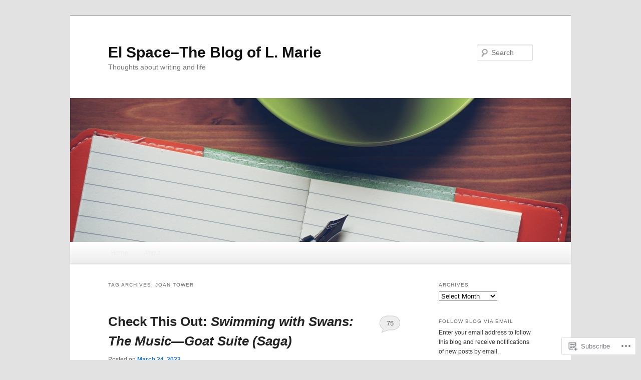

--- FILE ---
content_type: text/html; charset=UTF-8
request_url: https://lmarie7b.wordpress.com/tag/joan-tower/
body_size: 25877
content:
<!DOCTYPE html>
<!--[if IE 6]>
<html id="ie6" lang="en">
<![endif]-->
<!--[if IE 7]>
<html id="ie7" lang="en">
<![endif]-->
<!--[if IE 8]>
<html id="ie8" lang="en">
<![endif]-->
<!--[if !(IE 6) & !(IE 7) & !(IE 8)]><!-->
<html lang="en">
<!--<![endif]-->
<head>
<meta charset="UTF-8" />
<meta name="viewport" content="width=device-width" />
<title>
Joan Tower | El Space&#8211;The Blog of L. Marie	</title>
<link rel="profile" href="https://gmpg.org/xfn/11" />
<link rel="stylesheet" type="text/css" media="all" href="https://s0.wp.com/wp-content/themes/pub/twentyeleven/style.css?m=1741693348i&amp;ver=20190507" />
<link rel="pingback" href="https://lmarie7b.wordpress.com/xmlrpc.php">
<!--[if lt IE 9]>
<script src="https://s0.wp.com/wp-content/themes/pub/twentyeleven/js/html5.js?m=1394055389i&amp;ver=3.7.0" type="text/javascript"></script>
<![endif]-->
<meta name='robots' content='max-image-preview:large' />
<link rel='dns-prefetch' href='//s0.wp.com' />
<link rel="alternate" type="application/rss+xml" title="El Space--The Blog of L. Marie &raquo; Feed" href="https://lmarie7b.wordpress.com/feed/" />
<link rel="alternate" type="application/rss+xml" title="El Space--The Blog of L. Marie &raquo; Comments Feed" href="https://lmarie7b.wordpress.com/comments/feed/" />
<link rel="alternate" type="application/rss+xml" title="El Space--The Blog of L. Marie &raquo; Joan Tower Tag Feed" href="https://lmarie7b.wordpress.com/tag/joan-tower/feed/" />
	<script type="text/javascript">
		/* <![CDATA[ */
		function addLoadEvent(func) {
			var oldonload = window.onload;
			if (typeof window.onload != 'function') {
				window.onload = func;
			} else {
				window.onload = function () {
					oldonload();
					func();
				}
			}
		}
		/* ]]> */
	</script>
	<style id='wp-emoji-styles-inline-css'>

	img.wp-smiley, img.emoji {
		display: inline !important;
		border: none !important;
		box-shadow: none !important;
		height: 1em !important;
		width: 1em !important;
		margin: 0 0.07em !important;
		vertical-align: -0.1em !important;
		background: none !important;
		padding: 0 !important;
	}
/*# sourceURL=wp-emoji-styles-inline-css */
</style>
<link crossorigin='anonymous' rel='stylesheet' id='all-css-2-1' href='/wp-content/plugins/gutenberg-core/v22.2.0/build/styles/block-library/style.css?m=1764855221i&cssminify=yes' type='text/css' media='all' />
<style id='wp-block-library-inline-css'>
.has-text-align-justify {
	text-align:justify;
}
.has-text-align-justify{text-align:justify;}

/*# sourceURL=wp-block-library-inline-css */
</style><style id='global-styles-inline-css'>
:root{--wp--preset--aspect-ratio--square: 1;--wp--preset--aspect-ratio--4-3: 4/3;--wp--preset--aspect-ratio--3-4: 3/4;--wp--preset--aspect-ratio--3-2: 3/2;--wp--preset--aspect-ratio--2-3: 2/3;--wp--preset--aspect-ratio--16-9: 16/9;--wp--preset--aspect-ratio--9-16: 9/16;--wp--preset--color--black: #000;--wp--preset--color--cyan-bluish-gray: #abb8c3;--wp--preset--color--white: #fff;--wp--preset--color--pale-pink: #f78da7;--wp--preset--color--vivid-red: #cf2e2e;--wp--preset--color--luminous-vivid-orange: #ff6900;--wp--preset--color--luminous-vivid-amber: #fcb900;--wp--preset--color--light-green-cyan: #7bdcb5;--wp--preset--color--vivid-green-cyan: #00d084;--wp--preset--color--pale-cyan-blue: #8ed1fc;--wp--preset--color--vivid-cyan-blue: #0693e3;--wp--preset--color--vivid-purple: #9b51e0;--wp--preset--color--blue: #1982d1;--wp--preset--color--dark-gray: #373737;--wp--preset--color--medium-gray: #666;--wp--preset--color--light-gray: #e2e2e2;--wp--preset--gradient--vivid-cyan-blue-to-vivid-purple: linear-gradient(135deg,rgb(6,147,227) 0%,rgb(155,81,224) 100%);--wp--preset--gradient--light-green-cyan-to-vivid-green-cyan: linear-gradient(135deg,rgb(122,220,180) 0%,rgb(0,208,130) 100%);--wp--preset--gradient--luminous-vivid-amber-to-luminous-vivid-orange: linear-gradient(135deg,rgb(252,185,0) 0%,rgb(255,105,0) 100%);--wp--preset--gradient--luminous-vivid-orange-to-vivid-red: linear-gradient(135deg,rgb(255,105,0) 0%,rgb(207,46,46) 100%);--wp--preset--gradient--very-light-gray-to-cyan-bluish-gray: linear-gradient(135deg,rgb(238,238,238) 0%,rgb(169,184,195) 100%);--wp--preset--gradient--cool-to-warm-spectrum: linear-gradient(135deg,rgb(74,234,220) 0%,rgb(151,120,209) 20%,rgb(207,42,186) 40%,rgb(238,44,130) 60%,rgb(251,105,98) 80%,rgb(254,248,76) 100%);--wp--preset--gradient--blush-light-purple: linear-gradient(135deg,rgb(255,206,236) 0%,rgb(152,150,240) 100%);--wp--preset--gradient--blush-bordeaux: linear-gradient(135deg,rgb(254,205,165) 0%,rgb(254,45,45) 50%,rgb(107,0,62) 100%);--wp--preset--gradient--luminous-dusk: linear-gradient(135deg,rgb(255,203,112) 0%,rgb(199,81,192) 50%,rgb(65,88,208) 100%);--wp--preset--gradient--pale-ocean: linear-gradient(135deg,rgb(255,245,203) 0%,rgb(182,227,212) 50%,rgb(51,167,181) 100%);--wp--preset--gradient--electric-grass: linear-gradient(135deg,rgb(202,248,128) 0%,rgb(113,206,126) 100%);--wp--preset--gradient--midnight: linear-gradient(135deg,rgb(2,3,129) 0%,rgb(40,116,252) 100%);--wp--preset--font-size--small: 13px;--wp--preset--font-size--medium: 20px;--wp--preset--font-size--large: 36px;--wp--preset--font-size--x-large: 42px;--wp--preset--font-family--albert-sans: 'Albert Sans', sans-serif;--wp--preset--font-family--alegreya: Alegreya, serif;--wp--preset--font-family--arvo: Arvo, serif;--wp--preset--font-family--bodoni-moda: 'Bodoni Moda', serif;--wp--preset--font-family--bricolage-grotesque: 'Bricolage Grotesque', sans-serif;--wp--preset--font-family--cabin: Cabin, sans-serif;--wp--preset--font-family--chivo: Chivo, sans-serif;--wp--preset--font-family--commissioner: Commissioner, sans-serif;--wp--preset--font-family--cormorant: Cormorant, serif;--wp--preset--font-family--courier-prime: 'Courier Prime', monospace;--wp--preset--font-family--crimson-pro: 'Crimson Pro', serif;--wp--preset--font-family--dm-mono: 'DM Mono', monospace;--wp--preset--font-family--dm-sans: 'DM Sans', sans-serif;--wp--preset--font-family--dm-serif-display: 'DM Serif Display', serif;--wp--preset--font-family--domine: Domine, serif;--wp--preset--font-family--eb-garamond: 'EB Garamond', serif;--wp--preset--font-family--epilogue: Epilogue, sans-serif;--wp--preset--font-family--fahkwang: Fahkwang, sans-serif;--wp--preset--font-family--figtree: Figtree, sans-serif;--wp--preset--font-family--fira-sans: 'Fira Sans', sans-serif;--wp--preset--font-family--fjalla-one: 'Fjalla One', sans-serif;--wp--preset--font-family--fraunces: Fraunces, serif;--wp--preset--font-family--gabarito: Gabarito, system-ui;--wp--preset--font-family--ibm-plex-mono: 'IBM Plex Mono', monospace;--wp--preset--font-family--ibm-plex-sans: 'IBM Plex Sans', sans-serif;--wp--preset--font-family--ibarra-real-nova: 'Ibarra Real Nova', serif;--wp--preset--font-family--instrument-serif: 'Instrument Serif', serif;--wp--preset--font-family--inter: Inter, sans-serif;--wp--preset--font-family--josefin-sans: 'Josefin Sans', sans-serif;--wp--preset--font-family--jost: Jost, sans-serif;--wp--preset--font-family--libre-baskerville: 'Libre Baskerville', serif;--wp--preset--font-family--libre-franklin: 'Libre Franklin', sans-serif;--wp--preset--font-family--literata: Literata, serif;--wp--preset--font-family--lora: Lora, serif;--wp--preset--font-family--merriweather: Merriweather, serif;--wp--preset--font-family--montserrat: Montserrat, sans-serif;--wp--preset--font-family--newsreader: Newsreader, serif;--wp--preset--font-family--noto-sans-mono: 'Noto Sans Mono', sans-serif;--wp--preset--font-family--nunito: Nunito, sans-serif;--wp--preset--font-family--open-sans: 'Open Sans', sans-serif;--wp--preset--font-family--overpass: Overpass, sans-serif;--wp--preset--font-family--pt-serif: 'PT Serif', serif;--wp--preset--font-family--petrona: Petrona, serif;--wp--preset--font-family--piazzolla: Piazzolla, serif;--wp--preset--font-family--playfair-display: 'Playfair Display', serif;--wp--preset--font-family--plus-jakarta-sans: 'Plus Jakarta Sans', sans-serif;--wp--preset--font-family--poppins: Poppins, sans-serif;--wp--preset--font-family--raleway: Raleway, sans-serif;--wp--preset--font-family--roboto: Roboto, sans-serif;--wp--preset--font-family--roboto-slab: 'Roboto Slab', serif;--wp--preset--font-family--rubik: Rubik, sans-serif;--wp--preset--font-family--rufina: Rufina, serif;--wp--preset--font-family--sora: Sora, sans-serif;--wp--preset--font-family--source-sans-3: 'Source Sans 3', sans-serif;--wp--preset--font-family--source-serif-4: 'Source Serif 4', serif;--wp--preset--font-family--space-mono: 'Space Mono', monospace;--wp--preset--font-family--syne: Syne, sans-serif;--wp--preset--font-family--texturina: Texturina, serif;--wp--preset--font-family--urbanist: Urbanist, sans-serif;--wp--preset--font-family--work-sans: 'Work Sans', sans-serif;--wp--preset--spacing--20: 0.44rem;--wp--preset--spacing--30: 0.67rem;--wp--preset--spacing--40: 1rem;--wp--preset--spacing--50: 1.5rem;--wp--preset--spacing--60: 2.25rem;--wp--preset--spacing--70: 3.38rem;--wp--preset--spacing--80: 5.06rem;--wp--preset--shadow--natural: 6px 6px 9px rgba(0, 0, 0, 0.2);--wp--preset--shadow--deep: 12px 12px 50px rgba(0, 0, 0, 0.4);--wp--preset--shadow--sharp: 6px 6px 0px rgba(0, 0, 0, 0.2);--wp--preset--shadow--outlined: 6px 6px 0px -3px rgb(255, 255, 255), 6px 6px rgb(0, 0, 0);--wp--preset--shadow--crisp: 6px 6px 0px rgb(0, 0, 0);}:where(.is-layout-flex){gap: 0.5em;}:where(.is-layout-grid){gap: 0.5em;}body .is-layout-flex{display: flex;}.is-layout-flex{flex-wrap: wrap;align-items: center;}.is-layout-flex > :is(*, div){margin: 0;}body .is-layout-grid{display: grid;}.is-layout-grid > :is(*, div){margin: 0;}:where(.wp-block-columns.is-layout-flex){gap: 2em;}:where(.wp-block-columns.is-layout-grid){gap: 2em;}:where(.wp-block-post-template.is-layout-flex){gap: 1.25em;}:where(.wp-block-post-template.is-layout-grid){gap: 1.25em;}.has-black-color{color: var(--wp--preset--color--black) !important;}.has-cyan-bluish-gray-color{color: var(--wp--preset--color--cyan-bluish-gray) !important;}.has-white-color{color: var(--wp--preset--color--white) !important;}.has-pale-pink-color{color: var(--wp--preset--color--pale-pink) !important;}.has-vivid-red-color{color: var(--wp--preset--color--vivid-red) !important;}.has-luminous-vivid-orange-color{color: var(--wp--preset--color--luminous-vivid-orange) !important;}.has-luminous-vivid-amber-color{color: var(--wp--preset--color--luminous-vivid-amber) !important;}.has-light-green-cyan-color{color: var(--wp--preset--color--light-green-cyan) !important;}.has-vivid-green-cyan-color{color: var(--wp--preset--color--vivid-green-cyan) !important;}.has-pale-cyan-blue-color{color: var(--wp--preset--color--pale-cyan-blue) !important;}.has-vivid-cyan-blue-color{color: var(--wp--preset--color--vivid-cyan-blue) !important;}.has-vivid-purple-color{color: var(--wp--preset--color--vivid-purple) !important;}.has-black-background-color{background-color: var(--wp--preset--color--black) !important;}.has-cyan-bluish-gray-background-color{background-color: var(--wp--preset--color--cyan-bluish-gray) !important;}.has-white-background-color{background-color: var(--wp--preset--color--white) !important;}.has-pale-pink-background-color{background-color: var(--wp--preset--color--pale-pink) !important;}.has-vivid-red-background-color{background-color: var(--wp--preset--color--vivid-red) !important;}.has-luminous-vivid-orange-background-color{background-color: var(--wp--preset--color--luminous-vivid-orange) !important;}.has-luminous-vivid-amber-background-color{background-color: var(--wp--preset--color--luminous-vivid-amber) !important;}.has-light-green-cyan-background-color{background-color: var(--wp--preset--color--light-green-cyan) !important;}.has-vivid-green-cyan-background-color{background-color: var(--wp--preset--color--vivid-green-cyan) !important;}.has-pale-cyan-blue-background-color{background-color: var(--wp--preset--color--pale-cyan-blue) !important;}.has-vivid-cyan-blue-background-color{background-color: var(--wp--preset--color--vivid-cyan-blue) !important;}.has-vivid-purple-background-color{background-color: var(--wp--preset--color--vivid-purple) !important;}.has-black-border-color{border-color: var(--wp--preset--color--black) !important;}.has-cyan-bluish-gray-border-color{border-color: var(--wp--preset--color--cyan-bluish-gray) !important;}.has-white-border-color{border-color: var(--wp--preset--color--white) !important;}.has-pale-pink-border-color{border-color: var(--wp--preset--color--pale-pink) !important;}.has-vivid-red-border-color{border-color: var(--wp--preset--color--vivid-red) !important;}.has-luminous-vivid-orange-border-color{border-color: var(--wp--preset--color--luminous-vivid-orange) !important;}.has-luminous-vivid-amber-border-color{border-color: var(--wp--preset--color--luminous-vivid-amber) !important;}.has-light-green-cyan-border-color{border-color: var(--wp--preset--color--light-green-cyan) !important;}.has-vivid-green-cyan-border-color{border-color: var(--wp--preset--color--vivid-green-cyan) !important;}.has-pale-cyan-blue-border-color{border-color: var(--wp--preset--color--pale-cyan-blue) !important;}.has-vivid-cyan-blue-border-color{border-color: var(--wp--preset--color--vivid-cyan-blue) !important;}.has-vivid-purple-border-color{border-color: var(--wp--preset--color--vivid-purple) !important;}.has-vivid-cyan-blue-to-vivid-purple-gradient-background{background: var(--wp--preset--gradient--vivid-cyan-blue-to-vivid-purple) !important;}.has-light-green-cyan-to-vivid-green-cyan-gradient-background{background: var(--wp--preset--gradient--light-green-cyan-to-vivid-green-cyan) !important;}.has-luminous-vivid-amber-to-luminous-vivid-orange-gradient-background{background: var(--wp--preset--gradient--luminous-vivid-amber-to-luminous-vivid-orange) !important;}.has-luminous-vivid-orange-to-vivid-red-gradient-background{background: var(--wp--preset--gradient--luminous-vivid-orange-to-vivid-red) !important;}.has-very-light-gray-to-cyan-bluish-gray-gradient-background{background: var(--wp--preset--gradient--very-light-gray-to-cyan-bluish-gray) !important;}.has-cool-to-warm-spectrum-gradient-background{background: var(--wp--preset--gradient--cool-to-warm-spectrum) !important;}.has-blush-light-purple-gradient-background{background: var(--wp--preset--gradient--blush-light-purple) !important;}.has-blush-bordeaux-gradient-background{background: var(--wp--preset--gradient--blush-bordeaux) !important;}.has-luminous-dusk-gradient-background{background: var(--wp--preset--gradient--luminous-dusk) !important;}.has-pale-ocean-gradient-background{background: var(--wp--preset--gradient--pale-ocean) !important;}.has-electric-grass-gradient-background{background: var(--wp--preset--gradient--electric-grass) !important;}.has-midnight-gradient-background{background: var(--wp--preset--gradient--midnight) !important;}.has-small-font-size{font-size: var(--wp--preset--font-size--small) !important;}.has-medium-font-size{font-size: var(--wp--preset--font-size--medium) !important;}.has-large-font-size{font-size: var(--wp--preset--font-size--large) !important;}.has-x-large-font-size{font-size: var(--wp--preset--font-size--x-large) !important;}.has-albert-sans-font-family{font-family: var(--wp--preset--font-family--albert-sans) !important;}.has-alegreya-font-family{font-family: var(--wp--preset--font-family--alegreya) !important;}.has-arvo-font-family{font-family: var(--wp--preset--font-family--arvo) !important;}.has-bodoni-moda-font-family{font-family: var(--wp--preset--font-family--bodoni-moda) !important;}.has-bricolage-grotesque-font-family{font-family: var(--wp--preset--font-family--bricolage-grotesque) !important;}.has-cabin-font-family{font-family: var(--wp--preset--font-family--cabin) !important;}.has-chivo-font-family{font-family: var(--wp--preset--font-family--chivo) !important;}.has-commissioner-font-family{font-family: var(--wp--preset--font-family--commissioner) !important;}.has-cormorant-font-family{font-family: var(--wp--preset--font-family--cormorant) !important;}.has-courier-prime-font-family{font-family: var(--wp--preset--font-family--courier-prime) !important;}.has-crimson-pro-font-family{font-family: var(--wp--preset--font-family--crimson-pro) !important;}.has-dm-mono-font-family{font-family: var(--wp--preset--font-family--dm-mono) !important;}.has-dm-sans-font-family{font-family: var(--wp--preset--font-family--dm-sans) !important;}.has-dm-serif-display-font-family{font-family: var(--wp--preset--font-family--dm-serif-display) !important;}.has-domine-font-family{font-family: var(--wp--preset--font-family--domine) !important;}.has-eb-garamond-font-family{font-family: var(--wp--preset--font-family--eb-garamond) !important;}.has-epilogue-font-family{font-family: var(--wp--preset--font-family--epilogue) !important;}.has-fahkwang-font-family{font-family: var(--wp--preset--font-family--fahkwang) !important;}.has-figtree-font-family{font-family: var(--wp--preset--font-family--figtree) !important;}.has-fira-sans-font-family{font-family: var(--wp--preset--font-family--fira-sans) !important;}.has-fjalla-one-font-family{font-family: var(--wp--preset--font-family--fjalla-one) !important;}.has-fraunces-font-family{font-family: var(--wp--preset--font-family--fraunces) !important;}.has-gabarito-font-family{font-family: var(--wp--preset--font-family--gabarito) !important;}.has-ibm-plex-mono-font-family{font-family: var(--wp--preset--font-family--ibm-plex-mono) !important;}.has-ibm-plex-sans-font-family{font-family: var(--wp--preset--font-family--ibm-plex-sans) !important;}.has-ibarra-real-nova-font-family{font-family: var(--wp--preset--font-family--ibarra-real-nova) !important;}.has-instrument-serif-font-family{font-family: var(--wp--preset--font-family--instrument-serif) !important;}.has-inter-font-family{font-family: var(--wp--preset--font-family--inter) !important;}.has-josefin-sans-font-family{font-family: var(--wp--preset--font-family--josefin-sans) !important;}.has-jost-font-family{font-family: var(--wp--preset--font-family--jost) !important;}.has-libre-baskerville-font-family{font-family: var(--wp--preset--font-family--libre-baskerville) !important;}.has-libre-franklin-font-family{font-family: var(--wp--preset--font-family--libre-franklin) !important;}.has-literata-font-family{font-family: var(--wp--preset--font-family--literata) !important;}.has-lora-font-family{font-family: var(--wp--preset--font-family--lora) !important;}.has-merriweather-font-family{font-family: var(--wp--preset--font-family--merriweather) !important;}.has-montserrat-font-family{font-family: var(--wp--preset--font-family--montserrat) !important;}.has-newsreader-font-family{font-family: var(--wp--preset--font-family--newsreader) !important;}.has-noto-sans-mono-font-family{font-family: var(--wp--preset--font-family--noto-sans-mono) !important;}.has-nunito-font-family{font-family: var(--wp--preset--font-family--nunito) !important;}.has-open-sans-font-family{font-family: var(--wp--preset--font-family--open-sans) !important;}.has-overpass-font-family{font-family: var(--wp--preset--font-family--overpass) !important;}.has-pt-serif-font-family{font-family: var(--wp--preset--font-family--pt-serif) !important;}.has-petrona-font-family{font-family: var(--wp--preset--font-family--petrona) !important;}.has-piazzolla-font-family{font-family: var(--wp--preset--font-family--piazzolla) !important;}.has-playfair-display-font-family{font-family: var(--wp--preset--font-family--playfair-display) !important;}.has-plus-jakarta-sans-font-family{font-family: var(--wp--preset--font-family--plus-jakarta-sans) !important;}.has-poppins-font-family{font-family: var(--wp--preset--font-family--poppins) !important;}.has-raleway-font-family{font-family: var(--wp--preset--font-family--raleway) !important;}.has-roboto-font-family{font-family: var(--wp--preset--font-family--roboto) !important;}.has-roboto-slab-font-family{font-family: var(--wp--preset--font-family--roboto-slab) !important;}.has-rubik-font-family{font-family: var(--wp--preset--font-family--rubik) !important;}.has-rufina-font-family{font-family: var(--wp--preset--font-family--rufina) !important;}.has-sora-font-family{font-family: var(--wp--preset--font-family--sora) !important;}.has-source-sans-3-font-family{font-family: var(--wp--preset--font-family--source-sans-3) !important;}.has-source-serif-4-font-family{font-family: var(--wp--preset--font-family--source-serif-4) !important;}.has-space-mono-font-family{font-family: var(--wp--preset--font-family--space-mono) !important;}.has-syne-font-family{font-family: var(--wp--preset--font-family--syne) !important;}.has-texturina-font-family{font-family: var(--wp--preset--font-family--texturina) !important;}.has-urbanist-font-family{font-family: var(--wp--preset--font-family--urbanist) !important;}.has-work-sans-font-family{font-family: var(--wp--preset--font-family--work-sans) !important;}
/*# sourceURL=global-styles-inline-css */
</style>

<style id='classic-theme-styles-inline-css'>
/*! This file is auto-generated */
.wp-block-button__link{color:#fff;background-color:#32373c;border-radius:9999px;box-shadow:none;text-decoration:none;padding:calc(.667em + 2px) calc(1.333em + 2px);font-size:1.125em}.wp-block-file__button{background:#32373c;color:#fff;text-decoration:none}
/*# sourceURL=/wp-includes/css/classic-themes.min.css */
</style>
<link crossorigin='anonymous' rel='stylesheet' id='all-css-4-1' href='/_static/??-eJyNj10OgkAMhC9kaUCj+GA8CwsVV/cv2wXC7S2QKMaE+LLZTuabTnEIUHuXyCUMpmu1Y6y9Mr5+MhZZXmY5sLbBEETqswM2mtPbAZxGQ1nNvMNVkO3gkxVJdBuqNDksNboiQ1ZsW9gQhAGlQiRmkNfqzkK6C8g/3CJj6BSmQYRRFvTkcOn4t32+BebNW9UiSW4r3xbFtRq3oJY8SJsqae++BriZSscJvdpLfizzcl8U59PjBR3EmFk=&cssminify=yes' type='text/css' media='all' />
<style id='jetpack-global-styles-frontend-style-inline-css'>
:root { --font-headings: unset; --font-base: unset; --font-headings-default: -apple-system,BlinkMacSystemFont,"Segoe UI",Roboto,Oxygen-Sans,Ubuntu,Cantarell,"Helvetica Neue",sans-serif; --font-base-default: -apple-system,BlinkMacSystemFont,"Segoe UI",Roboto,Oxygen-Sans,Ubuntu,Cantarell,"Helvetica Neue",sans-serif;}
/*# sourceURL=jetpack-global-styles-frontend-style-inline-css */
</style>
<link crossorigin='anonymous' rel='stylesheet' id='all-css-6-1' href='/wp-content/themes/h4/global.css?m=1420737423i&cssminify=yes' type='text/css' media='all' />
<script type="text/javascript" id="wpcom-actionbar-placeholder-js-extra">
/* <![CDATA[ */
var actionbardata = {"siteID":"47255263","postID":"0","siteURL":"https://lmarie7b.wordpress.com","xhrURL":"https://lmarie7b.wordpress.com/wp-admin/admin-ajax.php","nonce":"ea2019d99d","isLoggedIn":"","statusMessage":"","subsEmailDefault":"instantly","proxyScriptUrl":"https://s0.wp.com/wp-content/js/wpcom-proxy-request.js?m=1513050504i&amp;ver=20211021","i18n":{"followedText":"New posts from this site will now appear in your \u003Ca href=\"https://wordpress.com/reader\"\u003EReader\u003C/a\u003E","foldBar":"Collapse this bar","unfoldBar":"Expand this bar","shortLinkCopied":"Shortlink copied to clipboard."}};
//# sourceURL=wpcom-actionbar-placeholder-js-extra
/* ]]> */
</script>
<script type="text/javascript" id="jetpack-mu-wpcom-settings-js-before">
/* <![CDATA[ */
var JETPACK_MU_WPCOM_SETTINGS = {"assetsUrl":"https://s0.wp.com/wp-content/mu-plugins/jetpack-mu-wpcom-plugin/moon/jetpack_vendor/automattic/jetpack-mu-wpcom/src/build/"};
//# sourceURL=jetpack-mu-wpcom-settings-js-before
/* ]]> */
</script>
<script crossorigin='anonymous' type='text/javascript'  src='/wp-content/js/rlt-proxy.js?m=1720530689i'></script>
<script type="text/javascript" id="rlt-proxy-js-after">
/* <![CDATA[ */
	rltInitialize( {"token":null,"iframeOrigins":["https:\/\/widgets.wp.com"]} );
//# sourceURL=rlt-proxy-js-after
/* ]]> */
</script>
<link rel="EditURI" type="application/rsd+xml" title="RSD" href="https://lmarie7b.wordpress.com/xmlrpc.php?rsd" />
<meta name="generator" content="WordPress.com" />

<!-- Jetpack Open Graph Tags -->
<meta property="og:type" content="website" />
<meta property="og:title" content="Joan Tower &#8211; El Space&#8211;The Blog of L. Marie" />
<meta property="og:url" content="https://lmarie7b.wordpress.com/tag/joan-tower/" />
<meta property="og:site_name" content="El Space--The Blog of L. Marie" />
<meta property="og:image" content="https://s0.wp.com/i/blank.jpg?m=1383295312i" />
<meta property="og:image:width" content="200" />
<meta property="og:image:height" content="200" />
<meta property="og:image:alt" content="" />
<meta property="og:locale" content="en_US" />
<meta property="fb:app_id" content="249643311490" />
<meta name="twitter:creator" content="@AuthorLinda2" />

<!-- End Jetpack Open Graph Tags -->
<link rel="shortcut icon" type="image/x-icon" href="https://s0.wp.com/i/favicon.ico?m=1713425267i" sizes="16x16 24x24 32x32 48x48" />
<link rel="icon" type="image/x-icon" href="https://s0.wp.com/i/favicon.ico?m=1713425267i" sizes="16x16 24x24 32x32 48x48" />
<link rel="apple-touch-icon" href="https://s0.wp.com/i/webclip.png?m=1713868326i" />
<link rel='openid.server' href='https://lmarie7b.wordpress.com/?openidserver=1' />
<link rel='openid.delegate' href='https://lmarie7b.wordpress.com/' />
<link rel="search" type="application/opensearchdescription+xml" href="https://lmarie7b.wordpress.com/osd.xml" title="El Space--The Blog of L. Marie" />
<link rel="search" type="application/opensearchdescription+xml" href="https://s1.wp.com/opensearch.xml" title="WordPress.com" />
<meta name="theme-color" content="#e2e2e2" />
	<style>
		/* Link color */
		a,
		#site-title a:focus,
		#site-title a:hover,
		#site-title a:active,
		.entry-title a:hover,
		.entry-title a:focus,
		.entry-title a:active,
		.widget_twentyeleven_ephemera .comments-link a:hover,
		section.recent-posts .other-recent-posts a[rel="bookmark"]:hover,
		section.recent-posts .other-recent-posts .comments-link a:hover,
		.format-image footer.entry-meta a:hover,
		#site-generator a:hover {
			color: #1b7ce0;
		}
		section.recent-posts .other-recent-posts .comments-link a:hover {
			border-color: #1b7ce0;
		}
		article.feature-image.small .entry-summary p a:hover,
		.entry-header .comments-link a:hover,
		.entry-header .comments-link a:focus,
		.entry-header .comments-link a:active,
		.feature-slider a.active {
			background-color: #1b7ce0;
		}
	</style>
	<meta name="description" content="Posts about Joan Tower written by L. Marie" />
<style type="text/css" id="custom-colors-css">#access {
	background-image: -webkit-linear-gradient( rgba(0,0,0,0), rgba(0,0,0,0.08) );
	background-image: -moz-linear-gradient( rgba(0,0,0,0), rgba(0,0,0,0.08) );
	background-image: linear-gradient( rgba(0,0,0,0), rgba(0,0,0,0.08) );
	box-shadow: rgba(0, 0, 0, 0.2) 0px 1px 2px;
}
#branding .only-search #s { border-color: #000;}
#branding .only-search #s { border-color: rgba( 0, 0, 0, 0.2 );}
#site-generator { border-color: #000;}
#site-generator { border-color: rgba( 0, 0, 0, 0.1 );}
#branding .only-search #s { background-color: #fff;}
#branding .only-search #s { background-color: rgba( 255, 255, 255, 0.4 );}
#branding .only-search #s:focus { background-color: #fff;}
#branding .only-search #s:focus { background-color: rgba( 255, 255, 255, 0.9 );}
#access a { color: #EEEEEE;}
#access li:hover > a, #access a:focus { color: #7C7C7C;}
#branding .only-search #s { color: #7C7C7C;}
</style>
<link crossorigin='anonymous' rel='stylesheet' id='all-css-0-3' href='/_static/??-eJyVjkEKwkAMRS9kG2rR4kI8irTpIGknyTCZ0OtXsRXc6fJ9Ho8PS6pQpQQpwF6l6A8SgymU1OO8MbCqwJ0EYYiKs4EtlEKu0ewAvxdYR4/BAPusbiF+pH34N/i+5BRHMB8MM6VC+pS/qGaSV/nG16Y7tZfu3DbHaQXdH15M&cssminify=yes' type='text/css' media='all' />
</head>

<body class="archive tag tag-joan-tower tag-7966493 wp-embed-responsive wp-theme-pubtwentyeleven customizer-styles-applied single-author two-column right-sidebar jetpack-reblog-enabled custom-colors">
<div class="skip-link"><a class="assistive-text" href="#content">Skip to primary content</a></div><div class="skip-link"><a class="assistive-text" href="#secondary">Skip to secondary content</a></div><div id="page" class="hfeed">
	<header id="branding">
			<hgroup>
				<h1 id="site-title"><span><a href="https://lmarie7b.wordpress.com/" rel="home">El Space&#8211;The Blog of L. Marie</a></span></h1>
				<h2 id="site-description">Thoughts about writing and life</h2>
			</hgroup>

						<a href="https://lmarie7b.wordpress.com/">
									<img src="https://defaultcustomheadersdata.files.wordpress.com/2016/07/design2.jpg?resize=1000,288" width="1000" height="288" alt="El Space&#8211;The Blog of L. Marie" />
								</a>
			
									<form method="get" id="searchform" action="https://lmarie7b.wordpress.com/">
		<label for="s" class="assistive-text">Search</label>
		<input type="text" class="field" name="s" id="s" placeholder="Search" />
		<input type="submit" class="submit" name="submit" id="searchsubmit" value="Search" />
	</form>
			
			<nav id="access">
				<h3 class="assistive-text">Main menu</h3>
				<div class="menu"><ul>
<li ><a href="https://lmarie7b.wordpress.com/">Home</a></li><li class="page_item page-item-1"><a href="https://lmarie7b.wordpress.com/about/">About</a></li>
</ul></div>
			</nav><!-- #access -->
	</header><!-- #branding -->


	<div id="main">

		<section id="primary">
			<div id="content" role="main">

			
				<header class="page-header">
					<h1 class="page-title">Tag Archives: <span>Joan Tower</span></h1>

									</header>

				
				
					
	<article id="post-19307" class="post-19307 post type-post status-publish format-standard has-post-thumbnail hentry category-craft-of-writing category-creativity category-inspiring-music category-life-2 category-music-musical-composition tag-beethoven tag-bela-fleck tag-berlioz-john-cage tag-billy-strayhorn tag-edgar-meyer tag-eduardo-falu tag-ennio-morricone tag-foday-musa-suso tag-h-villa-lobos tag-herbie-hancock tag-joan-tower tag-joann-falletta tag-john-duarte tag-laura-bruno-lilly tag-max-richter-janet-feder tag-mike-oldfield tag-philip-glass tag-ry-cooder tag-swimming-with-swans-cd tag-vivaldi">
		<header class="entry-header">
						<h1 class="entry-title"><a href="https://lmarie7b.wordpress.com/2022/03/24/check-this-out-swimming-with-swans-the-music-goat-suite-saga/" rel="bookmark">Check This Out: <em>Swimming with Swans: The Music—Goat Suite&nbsp;(Saga)</em></a></h1>
			
						<div class="entry-meta">
				<span class="sep">Posted on </span><a href="https://lmarie7b.wordpress.com/2022/03/24/check-this-out-swimming-with-swans-the-music-goat-suite-saga/" title="1:07 am" rel="bookmark"><time class="entry-date" datetime="2022-03-24T01:07:44-05:00">March 24, 2022</time></a><span class="by-author"> <span class="sep"> by </span> <span class="author vcard"><a class="url fn n" href="https://lmarie7b.wordpress.com/author/lmarie7b/" title="View all posts by L. Marie" rel="author">L. Marie</a></span></span>			</div><!-- .entry-meta -->
			
						<div class="comments-link">
				<a href="https://lmarie7b.wordpress.com/2022/03/24/check-this-out-swimming-with-swans-the-music-goat-suite-saga/#comments">75</a>			</div>
					</header><!-- .entry-header -->

				<div class="entry-content">
			<p>With me on the blog today is the amazing composer/musician/performer <strong>Laura Bruno Lilly,</strong> who is here to talk about her album <em>Swimming with Swans: The Music—Goat Suite (Saga)</em> and the process of composing.</p>
<p style="text-align:center;"><a href="https://lmarie7b.wordpress.com/wp-content/uploads/2022/03/gss-coverimage.jpg"><img data-attachment-id="19314" data-permalink="https://lmarie7b.wordpress.com/2022/03/24/check-this-out-swimming-with-swans-the-music-goat-suite-saga/gss-coverimage/" data-orig-file="https://lmarie7b.wordpress.com/wp-content/uploads/2022/03/gss-coverimage.jpg" data-orig-size="1400,1400" data-comments-opened="1" data-image-meta="{&quot;aperture&quot;:&quot;0&quot;,&quot;credit&quot;:&quot;&quot;,&quot;camera&quot;:&quot;&quot;,&quot;caption&quot;:&quot;&quot;,&quot;created_timestamp&quot;:&quot;0&quot;,&quot;copyright&quot;:&quot;&quot;,&quot;focal_length&quot;:&quot;0&quot;,&quot;iso&quot;:&quot;0&quot;,&quot;shutter_speed&quot;:&quot;0&quot;,&quot;title&quot;:&quot;&quot;,&quot;orientation&quot;:&quot;0&quot;}" data-image-title="GS(S) coverimage" data-image-description="" data-image-caption="" data-medium-file="https://lmarie7b.wordpress.com/wp-content/uploads/2022/03/gss-coverimage.jpg?w=300" data-large-file="https://lmarie7b.wordpress.com/wp-content/uploads/2022/03/gss-coverimage.jpg?w=584" class="wp-image-19314 aligncenter" src="https://lmarie7b.wordpress.com/wp-content/uploads/2022/03/gss-coverimage.jpg?w=544&#038;h=544" alt="" width="544" height="544" srcset="https://lmarie7b.wordpress.com/wp-content/uploads/2022/03/gss-coverimage.jpg?w=300 300w, https://lmarie7b.wordpress.com/wp-content/uploads/2022/03/gss-coverimage.jpg?w=544 544w, https://lmarie7b.wordpress.com/wp-content/uploads/2022/03/gss-coverimage.jpg?w=1088 1088w, https://lmarie7b.wordpress.com/wp-content/uploads/2022/03/gss-coverimage.jpg?w=150 150w, https://lmarie7b.wordpress.com/wp-content/uploads/2022/03/gss-coverimage.jpg?w=768 768w, https://lmarie7b.wordpress.com/wp-content/uploads/2022/03/gss-coverimage.jpg?w=1024 1024w" sizes="(max-width: 544px) 100vw, 544px" /></a><strong>Cover designed by Rita Moore</strong></p>
<p>First, here is the intro:</p>
<iframe width="100%" height="120" style="position: relative; display: block; width: 100%; height: 120px;" src="//bandcamp.com/EmbeddedPlayer/v=2/track=4046527859/album=761702021/size=large/bgcol=ffffff/linkcol=0687f5/tracklist=false/artwork=small/" allowtransparency="true" frameborder="0"></iframe>
<p><strong>El Space: How long was the process from composing the music to this finished product?</strong><br />
<strong>Laura: </strong>The actual length of time from start (inspiration) to finish (digital/cd music release) took 11 years. However, it took only a month or so to compose <em>Goats in the Garden at Midnight by the Light of the Full Moon.</em> While it was a complete piece in and of itself, it just didn’t feel finished. It wasn’t until after our between-homes journey came to an end that I realized it could be developed further in keeping with the structure of a suite. More accurately, those goats insisted there was more of their musical story to tell!</p>
<div data-shortcode="caption" id="attachment_19315" style="width: 421px" class="wp-caption aligncenter"><a href="https://lmarie7b.wordpress.com/wp-content/uploads/2022/03/my-favorite-photo-me-with-mama-larry-terry-2.jpg"><img aria-describedby="caption-attachment-19315" data-attachment-id="19315" data-permalink="https://lmarie7b.wordpress.com/2022/03/24/check-this-out-swimming-with-swans-the-music-goat-suite-saga/gedsc-digital-camera-3/" data-orig-file="https://lmarie7b.wordpress.com/wp-content/uploads/2022/03/my-favorite-photo-me-with-mama-larry-terry-2.jpg" data-orig-size="3264,2448" data-comments-opened="1" data-image-meta="{&quot;aperture&quot;:&quot;2.8&quot;,&quot;credit&quot;:&quot;&quot;,&quot;camera&quot;:&quot;A835&quot;,&quot;caption&quot;:&quot;GEDSC DIGITAL CAMERA&quot;,&quot;created_timestamp&quot;:&quot;1296940117&quot;,&quot;copyright&quot;:&quot;&quot;,&quot;focal_length&quot;:&quot;6.1&quot;,&quot;iso&quot;:&quot;80&quot;,&quot;shutter_speed&quot;:&quot;0.0011273957158963&quot;,&quot;title&quot;:&quot;GEDSC DIGITAL CAMERA&quot;,&quot;orientation&quot;:&quot;1&quot;}" data-image-title="GEDSC DIGITAL CAMERA" data-image-description="" data-image-caption="&lt;p&gt;Photo by Terry Lilly&lt;/p&gt;
" data-medium-file="https://lmarie7b.wordpress.com/wp-content/uploads/2022/03/my-favorite-photo-me-with-mama-larry-terry-2.jpg?w=300" data-large-file="https://lmarie7b.wordpress.com/wp-content/uploads/2022/03/my-favorite-photo-me-with-mama-larry-terry-2.jpg?w=584" class=" wp-image-19315" src="https://lmarie7b.wordpress.com/wp-content/uploads/2022/03/my-favorite-photo-me-with-mama-larry-terry-2.jpg?w=411&#038;h=312" alt="" width="411" height="312" /></a><p id="caption-attachment-19315" class="wp-caption-text">Photo by Terry Lilly</p></div>
<p>My <em>Goat Suite (Saga)</em> was composed and written while my husband and I were living on the compound in the desert outside Las Cruces, New Mexico from October 2010 through August 2011. It is a self-contained, yet complimentary slice of a larger project, <em>Swimming with Swans: the music &amp; vignettes of our three-year journey between homes</em> which encompasses two standalone, yet related segments comprised of musical and literary material I created during that time on-the-road from June 2009 through June 2012.</p>
<p><em>Goats in the Garden</em> naturally morphed into the middle movement within a larger three movement piece. Both the first and third movements were completed within a few months of each other, making the total composition time of the piece about a year from start to finish.</p>
<p>So you see, the composing itself didn’t take all that long. I’m very hands-on. Doodling with multiple parts on different instruments, putting it all together—I love that stuff! Composing is my sandbox where I get to play with all the parts of the piece in the course of creating it.</p>
<p><a href="https://lmarie7b.wordpress.com/wp-content/uploads/2014/03/music-note-icon-psd-psdgraphics-124893.jpg"><img data-attachment-id="6632" data-permalink="https://lmarie7b.wordpress.com/2014/03/11/check-this-out-strange-sweet-song/music-note-icon-psd-psdgraphics-124893/" data-orig-file="https://lmarie7b.wordpress.com/wp-content/uploads/2014/03/music-note-icon-psd-psdgraphics-124893.jpg" data-orig-size="1280,1024" data-comments-opened="1" data-image-meta="{&quot;aperture&quot;:&quot;0&quot;,&quot;credit&quot;:&quot;&quot;,&quot;camera&quot;:&quot;&quot;,&quot;caption&quot;:&quot;&quot;,&quot;created_timestamp&quot;:&quot;0&quot;,&quot;copyright&quot;:&quot;&quot;,&quot;focal_length&quot;:&quot;0&quot;,&quot;iso&quot;:&quot;0&quot;,&quot;shutter_speed&quot;:&quot;0&quot;,&quot;title&quot;:&quot;&quot;}" data-image-title="music-note-icon-psd-psdgraphics-124893" data-image-description="" data-image-caption="" data-medium-file="https://lmarie7b.wordpress.com/wp-content/uploads/2014/03/music-note-icon-psd-psdgraphics-124893.jpg?w=300" data-large-file="https://lmarie7b.wordpress.com/wp-content/uploads/2014/03/music-note-icon-psd-psdgraphics-124893.jpg?w=584" class="wp-image-6632 aligncenter" src="https://lmarie7b.wordpress.com/wp-content/uploads/2014/03/music-note-icon-psd-psdgraphics-124893.jpg?w=220&#038;h=178" alt="" width="220" height="178" /></a></p>
<p>Next came the technical aspect of setting the music into a readable score for use in recording and later future performances. To that end, I purchased and learned a score notation program that enabled me to write down the parts more quickly than if I continued to write it all by hand. as it is scored for two<span style="font-style:inherit;"> classical guitars, mandolin, 12-string acoustic guitar and rainstick, I’m sure the wisdom in this time investment is obvious!</span></p>
<p>Once in final score format, I set it aside. The journey from that to the finished product took a more circuitous route. I applied for and was awarded a small grant from the Puffin Foundation to aid in the financial aspect of recording my <em>Goat Suite (Saga).</em> Around that same time, my 93-year-old Dad in Colorado entered hospice. Already juggling long-distance care-giving for a few years, this catapulted my focus 100% on Dad’s final days, shelving everything else.</p>
<p>After Dad’s passing, while getting his house cleared out and ready to sell, I managed to schedule some recording studio time with two longtime colleagues in the area. This effort yielded a finished mix ready to send elsewhere for mastering.</p>
<p>Once mastered, it was just a matter of finalizing the cover art, designing the physical product, pressing the CDs, registering the music with various agencies, sending it off for distribution on various streaming platforms and setting up an internet storefront.</p>
<p>And here it is. Now. Finished.</p>
<p><strong>El Space: When did you decide to become a musician/composer? How were you encouraged as a child?</strong><br />
<strong>Laura: </strong>I don’t know that there was ever an actual decision made to become either. Most composers are/were also performing artists, so I view composing as a natural outgrowth of being a working musician.</p>
<p>As far as receiving encouragement as a child, most of my upbringing was taught by example. This quote expresses how my Jazzman Dad influenced my musical journey in general.</p>
<blockquote><p>Each jazz musician when he takes a horn in his hand—trumpet, bass, saxophone, drums—whatever instrument he plays, each soloist, that is, when he begins to ad lib on a given composition with a title and improvise a new creative melody, this man is taking the place of a composer. He is saying, &#8220;Listen, I am going to give you a new complete idea with a new set of chord changes. I am going to give you a new melodic conception on a tune you are familiar with. I am a composer.&#8221; That&#8217;s what he is saying.<br />
<em><strong>Charles Mingus</strong></em></p></blockquote>
<p><strong>El Space: Which composers inspired you on your journey?<br />
Laura: </strong>Beethoven, Vivaldi, Berlioz. John Cage, Philip Glass, Max Richter. Janet Feder, JoAnn Falletta, Joan Tower. John Duarte, Eduardo Falú, H. Villa-Lobos. Mike Oldfield, Herbie Hancock, Ry Cooder. Ennio Morricone, Edgar Meyer, Bela Fleck. Foday Musa Suso, Billy Strayhorn, Anonymous. And more! Google the names and give them a listen.</p>
<p><a href="https://lmarie7b.wordpress.com/wp-content/uploads/2022/03/220px-ennio_morricone_cannes_2007.jpg">     <img data-attachment-id="19324" data-permalink="https://lmarie7b.wordpress.com/2022/03/24/check-this-out-swimming-with-swans-the-music-goat-suite-saga/220px-ennio_morricone_cannes_2007/" data-orig-file="https://lmarie7b.wordpress.com/wp-content/uploads/2022/03/220px-ennio_morricone_cannes_2007.jpg" data-orig-size="220,332" data-comments-opened="1" data-image-meta="{&quot;aperture&quot;:&quot;0&quot;,&quot;credit&quot;:&quot;&quot;,&quot;camera&quot;:&quot;&quot;,&quot;caption&quot;:&quot;&quot;,&quot;created_timestamp&quot;:&quot;0&quot;,&quot;copyright&quot;:&quot;&quot;,&quot;focal_length&quot;:&quot;0&quot;,&quot;iso&quot;:&quot;0&quot;,&quot;shutter_speed&quot;:&quot;0&quot;,&quot;title&quot;:&quot;&quot;,&quot;orientation&quot;:&quot;0&quot;}" data-image-title="220px-Ennio_Morricone_Cannes_2007" data-image-description="" data-image-caption="" data-medium-file="https://lmarie7b.wordpress.com/wp-content/uploads/2022/03/220px-ennio_morricone_cannes_2007.jpg?w=199" data-large-file="https://lmarie7b.wordpress.com/wp-content/uploads/2022/03/220px-ennio_morricone_cannes_2007.jpg?w=220" loading="lazy" class="alignnone size-medium wp-image-19324" src="https://lmarie7b.wordpress.com/wp-content/uploads/2022/03/220px-ennio_morricone_cannes_2007.jpg?w=199&#038;h=300" alt="" width="199" height="300" srcset="https://lmarie7b.wordpress.com/wp-content/uploads/2022/03/220px-ennio_morricone_cannes_2007.jpg?w=199 199w, https://lmarie7b.wordpress.com/wp-content/uploads/2022/03/220px-ennio_morricone_cannes_2007.jpg?w=99 99w, https://lmarie7b.wordpress.com/wp-content/uploads/2022/03/220px-ennio_morricone_cannes_2007.jpg 220w" sizes="(max-width: 199px) 100vw, 199px" />   </a> <a href="https://lmarie7b.wordpress.com/wp-content/uploads/2022/03/468172.png"><img data-attachment-id="19326" data-permalink="https://lmarie7b.wordpress.com/2022/03/24/check-this-out-swimming-with-swans-the-music-goat-suite-saga/attachment/468172/" data-orig-file="https://lmarie7b.wordpress.com/wp-content/uploads/2022/03/468172.png" data-orig-size="240,240" data-comments-opened="1" data-image-meta="{&quot;aperture&quot;:&quot;0&quot;,&quot;credit&quot;:&quot;&quot;,&quot;camera&quot;:&quot;&quot;,&quot;caption&quot;:&quot;&quot;,&quot;created_timestamp&quot;:&quot;0&quot;,&quot;copyright&quot;:&quot;&quot;,&quot;focal_length&quot;:&quot;0&quot;,&quot;iso&quot;:&quot;0&quot;,&quot;shutter_speed&quot;:&quot;0&quot;,&quot;title&quot;:&quot;&quot;,&quot;orientation&quot;:&quot;0&quot;}" data-image-title="468172" data-image-description="" data-image-caption="" data-medium-file="https://lmarie7b.wordpress.com/wp-content/uploads/2022/03/468172.png?w=240" data-large-file="https://lmarie7b.wordpress.com/wp-content/uploads/2022/03/468172.png?w=240" loading="lazy" class="alignnone size-full wp-image-19326" src="https://lmarie7b.wordpress.com/wp-content/uploads/2022/03/468172.png?w=584" alt=""   srcset="https://lmarie7b.wordpress.com/wp-content/uploads/2022/03/468172.png 240w, https://lmarie7b.wordpress.com/wp-content/uploads/2022/03/468172.png?w=150&amp;h=150 150w" sizes="(max-width: 240px) 100vw, 240px" /></a></p>
<blockquote>
<p style="text-align:center;">Ennio Morricone (left), Eduardo Falú</p>
<p style="text-align:center;"><a href="https://lmarie7b.wordpress.com/wp-content/uploads/2022/03/170px-billystrayhorn1958.jpg"><img data-attachment-id="19325" data-permalink="https://lmarie7b.wordpress.com/2022/03/24/check-this-out-swimming-with-swans-the-music-goat-suite-saga/170px-billystrayhorn1958/" data-orig-file="https://lmarie7b.wordpress.com/wp-content/uploads/2022/03/170px-billystrayhorn1958.jpg" data-orig-size="170,247" data-comments-opened="1" data-image-meta="{&quot;aperture&quot;:&quot;0&quot;,&quot;credit&quot;:&quot;&quot;,&quot;camera&quot;:&quot;&quot;,&quot;caption&quot;:&quot;&quot;,&quot;created_timestamp&quot;:&quot;0&quot;,&quot;copyright&quot;:&quot;&quot;,&quot;focal_length&quot;:&quot;0&quot;,&quot;iso&quot;:&quot;0&quot;,&quot;shutter_speed&quot;:&quot;0&quot;,&quot;title&quot;:&quot;&quot;,&quot;orientation&quot;:&quot;0&quot;}" data-image-title="170px-BillyStrayhorn1958" data-image-description="" data-image-caption="" data-medium-file="https://lmarie7b.wordpress.com/wp-content/uploads/2022/03/170px-billystrayhorn1958.jpg?w=170" data-large-file="https://lmarie7b.wordpress.com/wp-content/uploads/2022/03/170px-billystrayhorn1958.jpg?w=170" loading="lazy" class="size-full wp-image-19325 aligncenter" src="https://lmarie7b.wordpress.com/wp-content/uploads/2022/03/170px-billystrayhorn1958.jpg?w=584" alt=""   srcset="https://lmarie7b.wordpress.com/wp-content/uploads/2022/03/170px-billystrayhorn1958.jpg 170w, https://lmarie7b.wordpress.com/wp-content/uploads/2022/03/170px-billystrayhorn1958.jpg?w=103&amp;h=150 103w" sizes="(max-width: 170px) 100vw, 170px" /></a>Billy Strayhorn (Photo by Carl Van Vechten)</p>
</blockquote>
<p><strong>El Space: What leitmotifs occur in the music? Why?<br />
Laura: </strong>The second movement revolves around the most obvious one, introduced by the solo guitar within the first three measures. This <em>Goat Bleat Motif</em> was inspired by conversations held between Mama Goat and her kids. Based upon the intervals of each goat’s voice pitch, I assigned each goat a note and when bleating all together, their monotones made up a minor seventh chord. Then as a compositional element, a <em>Reverse Goat Bleat Motif</em> was used for further development of the second movement—all in keeping with the flavor of goats in the garden frolicking and dancing about.</p>
<p><a href="https://lmarie7b.wordpress.com/wp-content/uploads/2022/03/goat-bleat-motif2.png"><img data-attachment-id="19320" data-permalink="https://lmarie7b.wordpress.com/2022/03/24/check-this-out-swimming-with-swans-the-music-goat-suite-saga/goat-bleat-motif2/" data-orig-file="https://lmarie7b.wordpress.com/wp-content/uploads/2022/03/goat-bleat-motif2.png" data-orig-size="1480,955" data-comments-opened="1" data-image-meta="{&quot;aperture&quot;:&quot;0&quot;,&quot;credit&quot;:&quot;&quot;,&quot;camera&quot;:&quot;&quot;,&quot;caption&quot;:&quot;&quot;,&quot;created_timestamp&quot;:&quot;0&quot;,&quot;copyright&quot;:&quot;&quot;,&quot;focal_length&quot;:&quot;0&quot;,&quot;iso&quot;:&quot;0&quot;,&quot;shutter_speed&quot;:&quot;0&quot;,&quot;title&quot;:&quot;&quot;,&quot;orientation&quot;:&quot;0&quot;}" data-image-title="Goat Bleat Motif2" data-image-description="" data-image-caption="" data-medium-file="https://lmarie7b.wordpress.com/wp-content/uploads/2022/03/goat-bleat-motif2.png?w=300" data-large-file="https://lmarie7b.wordpress.com/wp-content/uploads/2022/03/goat-bleat-motif2.png?w=584" loading="lazy" class="alignnone wp-image-19320" src="https://lmarie7b.wordpress.com/wp-content/uploads/2022/03/goat-bleat-motif2.png?w=551&#038;h=364" alt="" width="551" height="364" /></a></p>
<p><strong>El Space: What advice do you have for budding composers?<br />
Laura: </strong>Learn an instrument! It doesn’t matter which one. Noodle around with banging pots and pans, humming tunes or sounding the odd finger harp thing hung on your mother’s front door. Music composition in its most basic form is merely an organization of sound. The best instrument for understanding music theory visually is indeed the piano, but that does not have to be your primary instrument. Use it is a tool in context of understanding the underlying structure of composition. Strive to actively participate in a swirl of musical styles. This will surround you with tonal possibilities, blasting through untold sonic boundaries. Along with all that hands-on sort of stuff, listen, listen, listen to a plethora of musical genres. Explore translating your feelings into a compositional piece. Try your hand at arranging already created music. Hone your craft by taking classes, studying alongside a music teacher/professor/mentor and then, just do it. The more you do, the more your own voice will emerge.</p>
<p><strong>Thanks, Laura, for being my guest.</strong></p>
<p><strong>Looking for Laura? Look on her <a href="https://laurabrunolilly.com/" target="_blank" rel="noopener">website</a>.</strong></p>
<p><strong>Looking for <em>Swimming with Swans: The Music—Goat Suite (Saga)</em>? Click <a href="https://laurabrunolilly.bandcamp.com/" target="_blank" rel="noopener">here</a>. </strong><br />
<strong>I’m giving away two copies of <em>Swimming with Swans: The Music—Goat Suite (Saga)</em>. Comment below to be entered in the drawing. Winners to be revealed next week.</strong></p>
<p><em>Album cover, embedded intro, and photo courtesy of Laura Bruno Lilly. Photo by Terry Lilly. Ennio Morricone and Billy Strayhorn photos from Wikipedia. Eduardo Falú photo from secondhandsongs.com. Music note from wallsave.com.</em></p>
					</div><!-- .entry-content -->
		
		<footer class="entry-meta">
			
									<span class="cat-links">
					<span class="entry-utility-prep entry-utility-prep-cat-links">Posted in</span> <a href="https://lmarie7b.wordpress.com/category/craft-of-writing/" rel="category tag">Craft of writing</a>, <a href="https://lmarie7b.wordpress.com/category/creativity/" rel="category tag">Creativity</a>, <a href="https://lmarie7b.wordpress.com/category/inspiring-music/" rel="category tag">Inspiring Music</a>, <a href="https://lmarie7b.wordpress.com/category/life-2/" rel="category tag">Life</a>, <a href="https://lmarie7b.wordpress.com/category/music-musical-composition/" rel="category tag">Music/Musical Composition</a>			</span>
							
									<span class="sep"> | </span>
								<span class="tag-links">
					<span class="entry-utility-prep entry-utility-prep-tag-links">Tagged</span> <a href="https://lmarie7b.wordpress.com/tag/beethoven/" rel="tag">Beethoven</a>, <a href="https://lmarie7b.wordpress.com/tag/bela-fleck/" rel="tag">Bela Fleck</a>, <a href="https://lmarie7b.wordpress.com/tag/berlioz-john-cage/" rel="tag">Berlioz. John Cage</a>, <a href="https://lmarie7b.wordpress.com/tag/billy-strayhorn/" rel="tag">Billy Strayhorn</a>, <a href="https://lmarie7b.wordpress.com/tag/edgar-meyer/" rel="tag">Edgar Meyer</a>, <a href="https://lmarie7b.wordpress.com/tag/eduardo-falu/" rel="tag">Eduardo Falú</a>, <a href="https://lmarie7b.wordpress.com/tag/ennio-morricone/" rel="tag">Ennio Morricone</a>, <a href="https://lmarie7b.wordpress.com/tag/foday-musa-suso/" rel="tag">Foday Musa Suso</a>, <a href="https://lmarie7b.wordpress.com/tag/h-villa-lobos/" rel="tag">H. Villa-Lobos</a>, <a href="https://lmarie7b.wordpress.com/tag/herbie-hancock/" rel="tag">Herbie Hancock</a>, <a href="https://lmarie7b.wordpress.com/tag/joan-tower/" rel="tag">Joan Tower</a>, <a href="https://lmarie7b.wordpress.com/tag/joann-falletta/" rel="tag">JoAnn Falletta</a>, <a href="https://lmarie7b.wordpress.com/tag/john-duarte/" rel="tag">John Duarte</a>, <a href="https://lmarie7b.wordpress.com/tag/laura-bruno-lilly/" rel="tag">Laura Bruno Lilly</a>, <a href="https://lmarie7b.wordpress.com/tag/max-richter-janet-feder/" rel="tag">Max Richter. Janet Feder</a>, <a href="https://lmarie7b.wordpress.com/tag/mike-oldfield/" rel="tag">Mike Oldfield</a>, <a href="https://lmarie7b.wordpress.com/tag/philip-glass/" rel="tag">Philip Glass</a>, <a href="https://lmarie7b.wordpress.com/tag/ry-cooder/" rel="tag">Ry Cooder</a>, <a href="https://lmarie7b.wordpress.com/tag/swimming-with-swans-cd/" rel="tag">Swimming with Swans CD</a>, <a href="https://lmarie7b.wordpress.com/tag/vivaldi/" rel="tag">Vivaldi</a>			</span>
							
									<span class="sep"> | </span>
						<span class="comments-link"><a href="https://lmarie7b.wordpress.com/2022/03/24/check-this-out-swimming-with-swans-the-music-goat-suite-saga/#comments"><b>75</b> Replies</a></span>
			
					</footer><!-- .entry-meta -->
	</article><!-- #post-19307 -->

				
				
			
			</div><!-- #content -->
		</section><!-- #primary -->

		<div id="secondary" class="widget-area" role="complementary">
					<aside id="archives-3" class="widget widget_archive"><h3 class="widget-title">Archives</h3>		<label class="screen-reader-text" for="archives-dropdown-3">Archives</label>
		<select id="archives-dropdown-3" name="archive-dropdown">
			
			<option value="">Select Month</option>
				<option value='https://lmarie7b.wordpress.com/2026/01/'> January 2026 </option>
	<option value='https://lmarie7b.wordpress.com/2025/12/'> December 2025 </option>
	<option value='https://lmarie7b.wordpress.com/2025/11/'> November 2025 </option>
	<option value='https://lmarie7b.wordpress.com/2025/10/'> October 2025 </option>
	<option value='https://lmarie7b.wordpress.com/2025/09/'> September 2025 </option>
	<option value='https://lmarie7b.wordpress.com/2025/08/'> August 2025 </option>
	<option value='https://lmarie7b.wordpress.com/2025/07/'> July 2025 </option>
	<option value='https://lmarie7b.wordpress.com/2025/06/'> June 2025 </option>
	<option value='https://lmarie7b.wordpress.com/2025/05/'> May 2025 </option>
	<option value='https://lmarie7b.wordpress.com/2025/04/'> April 2025 </option>
	<option value='https://lmarie7b.wordpress.com/2025/03/'> March 2025 </option>
	<option value='https://lmarie7b.wordpress.com/2025/02/'> February 2025 </option>
	<option value='https://lmarie7b.wordpress.com/2025/01/'> January 2025 </option>
	<option value='https://lmarie7b.wordpress.com/2024/12/'> December 2024 </option>
	<option value='https://lmarie7b.wordpress.com/2024/11/'> November 2024 </option>
	<option value='https://lmarie7b.wordpress.com/2024/10/'> October 2024 </option>
	<option value='https://lmarie7b.wordpress.com/2024/09/'> September 2024 </option>
	<option value='https://lmarie7b.wordpress.com/2024/08/'> August 2024 </option>
	<option value='https://lmarie7b.wordpress.com/2024/07/'> July 2024 </option>
	<option value='https://lmarie7b.wordpress.com/2024/06/'> June 2024 </option>
	<option value='https://lmarie7b.wordpress.com/2024/05/'> May 2024 </option>
	<option value='https://lmarie7b.wordpress.com/2024/04/'> April 2024 </option>
	<option value='https://lmarie7b.wordpress.com/2024/03/'> March 2024 </option>
	<option value='https://lmarie7b.wordpress.com/2024/02/'> February 2024 </option>
	<option value='https://lmarie7b.wordpress.com/2024/01/'> January 2024 </option>
	<option value='https://lmarie7b.wordpress.com/2023/12/'> December 2023 </option>
	<option value='https://lmarie7b.wordpress.com/2023/11/'> November 2023 </option>
	<option value='https://lmarie7b.wordpress.com/2023/10/'> October 2023 </option>
	<option value='https://lmarie7b.wordpress.com/2023/09/'> September 2023 </option>
	<option value='https://lmarie7b.wordpress.com/2023/08/'> August 2023 </option>
	<option value='https://lmarie7b.wordpress.com/2023/07/'> July 2023 </option>
	<option value='https://lmarie7b.wordpress.com/2023/06/'> June 2023 </option>
	<option value='https://lmarie7b.wordpress.com/2023/05/'> May 2023 </option>
	<option value='https://lmarie7b.wordpress.com/2023/04/'> April 2023 </option>
	<option value='https://lmarie7b.wordpress.com/2023/03/'> March 2023 </option>
	<option value='https://lmarie7b.wordpress.com/2023/02/'> February 2023 </option>
	<option value='https://lmarie7b.wordpress.com/2023/01/'> January 2023 </option>
	<option value='https://lmarie7b.wordpress.com/2022/12/'> December 2022 </option>
	<option value='https://lmarie7b.wordpress.com/2022/11/'> November 2022 </option>
	<option value='https://lmarie7b.wordpress.com/2022/10/'> October 2022 </option>
	<option value='https://lmarie7b.wordpress.com/2022/09/'> September 2022 </option>
	<option value='https://lmarie7b.wordpress.com/2022/08/'> August 2022 </option>
	<option value='https://lmarie7b.wordpress.com/2022/07/'> July 2022 </option>
	<option value='https://lmarie7b.wordpress.com/2022/06/'> June 2022 </option>
	<option value='https://lmarie7b.wordpress.com/2022/05/'> May 2022 </option>
	<option value='https://lmarie7b.wordpress.com/2022/04/'> April 2022 </option>
	<option value='https://lmarie7b.wordpress.com/2022/03/'> March 2022 </option>
	<option value='https://lmarie7b.wordpress.com/2022/02/'> February 2022 </option>
	<option value='https://lmarie7b.wordpress.com/2022/01/'> January 2022 </option>
	<option value='https://lmarie7b.wordpress.com/2021/12/'> December 2021 </option>
	<option value='https://lmarie7b.wordpress.com/2021/11/'> November 2021 </option>
	<option value='https://lmarie7b.wordpress.com/2021/10/'> October 2021 </option>
	<option value='https://lmarie7b.wordpress.com/2021/09/'> September 2021 </option>
	<option value='https://lmarie7b.wordpress.com/2021/08/'> August 2021 </option>
	<option value='https://lmarie7b.wordpress.com/2021/07/'> July 2021 </option>
	<option value='https://lmarie7b.wordpress.com/2021/06/'> June 2021 </option>
	<option value='https://lmarie7b.wordpress.com/2021/05/'> May 2021 </option>
	<option value='https://lmarie7b.wordpress.com/2021/04/'> April 2021 </option>
	<option value='https://lmarie7b.wordpress.com/2021/03/'> March 2021 </option>
	<option value='https://lmarie7b.wordpress.com/2021/02/'> February 2021 </option>
	<option value='https://lmarie7b.wordpress.com/2021/01/'> January 2021 </option>
	<option value='https://lmarie7b.wordpress.com/2020/12/'> December 2020 </option>
	<option value='https://lmarie7b.wordpress.com/2020/11/'> November 2020 </option>
	<option value='https://lmarie7b.wordpress.com/2020/10/'> October 2020 </option>
	<option value='https://lmarie7b.wordpress.com/2020/09/'> September 2020 </option>
	<option value='https://lmarie7b.wordpress.com/2020/08/'> August 2020 </option>
	<option value='https://lmarie7b.wordpress.com/2020/07/'> July 2020 </option>
	<option value='https://lmarie7b.wordpress.com/2020/06/'> June 2020 </option>
	<option value='https://lmarie7b.wordpress.com/2020/05/'> May 2020 </option>
	<option value='https://lmarie7b.wordpress.com/2020/04/'> April 2020 </option>
	<option value='https://lmarie7b.wordpress.com/2020/03/'> March 2020 </option>
	<option value='https://lmarie7b.wordpress.com/2020/02/'> February 2020 </option>
	<option value='https://lmarie7b.wordpress.com/2020/01/'> January 2020 </option>
	<option value='https://lmarie7b.wordpress.com/2019/12/'> December 2019 </option>
	<option value='https://lmarie7b.wordpress.com/2019/11/'> November 2019 </option>
	<option value='https://lmarie7b.wordpress.com/2019/10/'> October 2019 </option>
	<option value='https://lmarie7b.wordpress.com/2019/09/'> September 2019 </option>
	<option value='https://lmarie7b.wordpress.com/2019/08/'> August 2019 </option>
	<option value='https://lmarie7b.wordpress.com/2019/07/'> July 2019 </option>
	<option value='https://lmarie7b.wordpress.com/2019/06/'> June 2019 </option>
	<option value='https://lmarie7b.wordpress.com/2019/05/'> May 2019 </option>
	<option value='https://lmarie7b.wordpress.com/2019/04/'> April 2019 </option>
	<option value='https://lmarie7b.wordpress.com/2019/03/'> March 2019 </option>
	<option value='https://lmarie7b.wordpress.com/2019/02/'> February 2019 </option>
	<option value='https://lmarie7b.wordpress.com/2019/01/'> January 2019 </option>
	<option value='https://lmarie7b.wordpress.com/2018/12/'> December 2018 </option>
	<option value='https://lmarie7b.wordpress.com/2018/11/'> November 2018 </option>
	<option value='https://lmarie7b.wordpress.com/2018/10/'> October 2018 </option>
	<option value='https://lmarie7b.wordpress.com/2018/09/'> September 2018 </option>
	<option value='https://lmarie7b.wordpress.com/2018/08/'> August 2018 </option>
	<option value='https://lmarie7b.wordpress.com/2018/07/'> July 2018 </option>
	<option value='https://lmarie7b.wordpress.com/2018/06/'> June 2018 </option>
	<option value='https://lmarie7b.wordpress.com/2018/05/'> May 2018 </option>
	<option value='https://lmarie7b.wordpress.com/2018/04/'> April 2018 </option>
	<option value='https://lmarie7b.wordpress.com/2018/03/'> March 2018 </option>
	<option value='https://lmarie7b.wordpress.com/2018/02/'> February 2018 </option>
	<option value='https://lmarie7b.wordpress.com/2018/01/'> January 2018 </option>
	<option value='https://lmarie7b.wordpress.com/2017/12/'> December 2017 </option>
	<option value='https://lmarie7b.wordpress.com/2017/11/'> November 2017 </option>
	<option value='https://lmarie7b.wordpress.com/2017/10/'> October 2017 </option>
	<option value='https://lmarie7b.wordpress.com/2017/09/'> September 2017 </option>
	<option value='https://lmarie7b.wordpress.com/2017/08/'> August 2017 </option>
	<option value='https://lmarie7b.wordpress.com/2017/07/'> July 2017 </option>
	<option value='https://lmarie7b.wordpress.com/2017/06/'> June 2017 </option>
	<option value='https://lmarie7b.wordpress.com/2017/05/'> May 2017 </option>
	<option value='https://lmarie7b.wordpress.com/2017/04/'> April 2017 </option>
	<option value='https://lmarie7b.wordpress.com/2017/03/'> March 2017 </option>
	<option value='https://lmarie7b.wordpress.com/2017/02/'> February 2017 </option>
	<option value='https://lmarie7b.wordpress.com/2017/01/'> January 2017 </option>
	<option value='https://lmarie7b.wordpress.com/2016/12/'> December 2016 </option>
	<option value='https://lmarie7b.wordpress.com/2016/11/'> November 2016 </option>
	<option value='https://lmarie7b.wordpress.com/2016/10/'> October 2016 </option>
	<option value='https://lmarie7b.wordpress.com/2016/09/'> September 2016 </option>
	<option value='https://lmarie7b.wordpress.com/2016/08/'> August 2016 </option>
	<option value='https://lmarie7b.wordpress.com/2016/07/'> July 2016 </option>
	<option value='https://lmarie7b.wordpress.com/2016/06/'> June 2016 </option>
	<option value='https://lmarie7b.wordpress.com/2016/05/'> May 2016 </option>
	<option value='https://lmarie7b.wordpress.com/2016/04/'> April 2016 </option>
	<option value='https://lmarie7b.wordpress.com/2016/03/'> March 2016 </option>
	<option value='https://lmarie7b.wordpress.com/2016/02/'> February 2016 </option>
	<option value='https://lmarie7b.wordpress.com/2016/01/'> January 2016 </option>
	<option value='https://lmarie7b.wordpress.com/2015/12/'> December 2015 </option>
	<option value='https://lmarie7b.wordpress.com/2015/11/'> November 2015 </option>
	<option value='https://lmarie7b.wordpress.com/2015/10/'> October 2015 </option>
	<option value='https://lmarie7b.wordpress.com/2015/09/'> September 2015 </option>
	<option value='https://lmarie7b.wordpress.com/2015/08/'> August 2015 </option>
	<option value='https://lmarie7b.wordpress.com/2015/07/'> July 2015 </option>
	<option value='https://lmarie7b.wordpress.com/2015/06/'> June 2015 </option>
	<option value='https://lmarie7b.wordpress.com/2015/05/'> May 2015 </option>
	<option value='https://lmarie7b.wordpress.com/2015/04/'> April 2015 </option>
	<option value='https://lmarie7b.wordpress.com/2015/03/'> March 2015 </option>
	<option value='https://lmarie7b.wordpress.com/2015/02/'> February 2015 </option>
	<option value='https://lmarie7b.wordpress.com/2015/01/'> January 2015 </option>
	<option value='https://lmarie7b.wordpress.com/2014/12/'> December 2014 </option>
	<option value='https://lmarie7b.wordpress.com/2014/11/'> November 2014 </option>
	<option value='https://lmarie7b.wordpress.com/2014/10/'> October 2014 </option>
	<option value='https://lmarie7b.wordpress.com/2014/09/'> September 2014 </option>
	<option value='https://lmarie7b.wordpress.com/2014/08/'> August 2014 </option>
	<option value='https://lmarie7b.wordpress.com/2014/07/'> July 2014 </option>
	<option value='https://lmarie7b.wordpress.com/2014/06/'> June 2014 </option>
	<option value='https://lmarie7b.wordpress.com/2014/05/'> May 2014 </option>
	<option value='https://lmarie7b.wordpress.com/2014/04/'> April 2014 </option>
	<option value='https://lmarie7b.wordpress.com/2014/03/'> March 2014 </option>
	<option value='https://lmarie7b.wordpress.com/2014/02/'> February 2014 </option>
	<option value='https://lmarie7b.wordpress.com/2014/01/'> January 2014 </option>
	<option value='https://lmarie7b.wordpress.com/2013/12/'> December 2013 </option>
	<option value='https://lmarie7b.wordpress.com/2013/11/'> November 2013 </option>
	<option value='https://lmarie7b.wordpress.com/2013/10/'> October 2013 </option>
	<option value='https://lmarie7b.wordpress.com/2013/09/'> September 2013 </option>
	<option value='https://lmarie7b.wordpress.com/2013/08/'> August 2013 </option>
	<option value='https://lmarie7b.wordpress.com/2013/07/'> July 2013 </option>
	<option value='https://lmarie7b.wordpress.com/2013/06/'> June 2013 </option>
	<option value='https://lmarie7b.wordpress.com/2013/05/'> May 2013 </option>
	<option value='https://lmarie7b.wordpress.com/2013/04/'> April 2013 </option>
	<option value='https://lmarie7b.wordpress.com/2013/03/'> March 2013 </option>
	<option value='https://lmarie7b.wordpress.com/2013/02/'> February 2013 </option>

		</select>

			<script type="text/javascript">
/* <![CDATA[ */

( ( dropdownId ) => {
	const dropdown = document.getElementById( dropdownId );
	function onSelectChange() {
		setTimeout( () => {
			if ( 'escape' === dropdown.dataset.lastkey ) {
				return;
			}
			if ( dropdown.value ) {
				document.location.href = dropdown.value;
			}
		}, 250 );
	}
	function onKeyUp( event ) {
		if ( 'Escape' === event.key ) {
			dropdown.dataset.lastkey = 'escape';
		} else {
			delete dropdown.dataset.lastkey;
		}
	}
	function onClick() {
		delete dropdown.dataset.lastkey;
	}
	dropdown.addEventListener( 'keyup', onKeyUp );
	dropdown.addEventListener( 'click', onClick );
	dropdown.addEventListener( 'change', onSelectChange );
})( "archives-dropdown-3" );

//# sourceURL=WP_Widget_Archives%3A%3Awidget
/* ]]> */
</script>
</aside><aside id="blog_subscription-2" class="widget widget_blog_subscription jetpack_subscription_widget"><h3 class="widget-title"><label for="subscribe-field">Follow Blog via Email</label></h3>

			<div class="wp-block-jetpack-subscriptions__container">
			<form
				action="https://subscribe.wordpress.com"
				method="post"
				accept-charset="utf-8"
				data-blog="47255263"
				data-post_access_level="everybody"
				id="subscribe-blog"
			>
				<p>Enter your email address to follow this blog and receive notifications of new posts by email.</p>
				<p id="subscribe-email">
					<label
						id="subscribe-field-label"
						for="subscribe-field"
						class="screen-reader-text"
					>
						Email Address:					</label>

					<input
							type="email"
							name="email"
							autocomplete="email"
							
							style="width: 95%; padding: 1px 10px"
							placeholder="Email Address"
							value=""
							id="subscribe-field"
							required
						/>				</p>

				<p id="subscribe-submit"
									>
					<input type="hidden" name="action" value="subscribe"/>
					<input type="hidden" name="blog_id" value="47255263"/>
					<input type="hidden" name="source" value="https://lmarie7b.wordpress.com/tag/joan-tower/"/>
					<input type="hidden" name="sub-type" value="widget"/>
					<input type="hidden" name="redirect_fragment" value="subscribe-blog"/>
					<input type="hidden" id="_wpnonce" name="_wpnonce" value="5786f18748" />					<button type="submit"
													class="wp-block-button__link"
																	>
						Follow					</button>
				</p>
			</form>
							<div class="wp-block-jetpack-subscriptions__subscount">
					Join 1,560 other subscribers				</div>
						</div>
			
</aside><aside id="rss_links-2" class="widget widget_rss_links"><h3 class="widget-title">Feeds</h3><ul><li><a href="https://lmarie7b.wordpress.com/feed/" title="Subscribe to Posts">RSS - Posts</a></li><li><a href="https://lmarie7b.wordpress.com/comments/feed/" title="Subscribe to Comments">RSS - Comments</a></li></ul>
</aside><aside id="categories-3" class="widget widget_categories"><h3 class="widget-title">Post Categories</h3><form action="https://lmarie7b.wordpress.com" method="get"><label class="screen-reader-text" for="cat">Post Categories</label><select  name='cat' id='cat' class='postform'>
	<option value='-1'>Select Category</option>
	<option class="level-0" value="46161">Action figures</option>
	<option class="level-0" value="4314824">Action Scenes</option>
	<option class="level-0" value="9700959">Action stories</option>
	<option class="level-0" value="21994481">Adaptatons</option>
	<option class="level-0" value="40202576">Adult Fiction</option>
	<option class="level-0" value="8792">Adventure</option>
	<option class="level-0" value="157">Advice</option>
	<option class="level-0" value="5682">Agents</option>
	<option class="level-0" value="14067">AI</option>
	<option class="level-0" value="219293844">Animal and Insect Kingdom</option>
	<option class="level-0" value="658009">Animation</option>
	<option class="level-0" value="43752">Anthology</option>
	<option class="level-0" value="39968">Aromatherapy</option>
	<option class="level-0" value="177">Art</option>
	<option class="level-0" value="651">Articles</option>
	<option class="level-0" value="46254675">Atmosphere/Mood</option>
	<option class="level-0" value="143095">Author Interviews</option>
	<option class="level-0" value="35078086">Authors</option>
	<option class="level-0" value="2865">Autumn</option>
	<option class="level-0" value="6758">Awards</option>
	<option class="level-0" value="26713907">Beauty</option>
	<option class="level-0" value="48362">Biographies</option>
	<option class="level-0" value="624978836">Birthday Gift Giveaway</option>
	<option class="level-0" value="10292">Birthdays</option>
	<option class="level-0" value="230755">Blogoversary</option>
	<option class="level-0" value="460">Blogs</option>
	<option class="level-0" value="359017573">Book Debuts</option>
	<option class="level-0" value="1060955">Book Giveaway</option>
	<option class="level-0" value="210721">Book Releases</option>
	<option class="level-0" value="543057">Book Trailers</option>
	<option class="level-0" value="178">Books</option>
	<option class="level-0" value="64322">Buttons</option>
	<option class="level-0" value="9445">Celebrations</option>
	<option class="level-0" value="1546">Challenges</option>
	<option class="level-0" value="52451">Chapter Books</option>
	<option class="level-0" value="993901">Character interviews</option>
	<option class="level-0" value="1275549">Character Names</option>
	<option class="level-0" value="128803">Characterization</option>
	<option class="level-0" value="5154">Chicago</option>
	<option class="level-0" value="28433">Childhood</option>
	<option class="level-0" value="40431">Choices</option>
	<option class="level-0" value="15607">Christmas</option>
	<option class="level-0" value="4487">Classic books</option>
	<option class="level-0" value="28638">Clothes</option>
	<option class="level-0" value="6915">Colors</option>
	<option class="level-0" value="5932">Comic Books</option>
	<option class="level-0" value="55625">Complacency</option>
	<option class="level-0" value="77846">Composing</option>
	<option class="level-0" value="42339">Conflict</option>
	<option class="level-0" value="1885186">Contemporary Realistic Fiction</option>
	<option class="level-0" value="1698151">Contest Giveaway</option>
	<option class="level-0" value="6096">Cooking</option>
	<option class="level-0" value="2770">Covers</option>
	<option class="level-0" value="339035">Craft Books</option>
	<option class="level-0" value="1057359">Craft of writing</option>
	<option class="level-0" value="8762">Crafts</option>
	<option class="level-0" value="789">Creativity</option>
	<option class="level-0" value="3898">Crime</option>
	<option class="level-0" value="5795">Criticism</option>
	<option class="level-0" value="35357357">Crocheting</option>
	<option class="level-0" value="416400999">Curriculum Writing</option>
	<option class="level-0" value="915871">Dance Movies</option>
	<option class="level-0" value="7313">Dating</option>
	<option class="level-0" value="47491">Dialogue</option>
	<option class="level-0" value="376301">Discouragement</option>
	<option class="level-0" value="47458">Diversity</option>
	<option class="level-0" value="141814">Dog Breeds</option>
	<option class="level-0" value="8431">Dolls</option>
	<option class="level-0" value="234842">Doubt</option>
	<option class="level-0" value="113545">Dystopia</option>
	<option class="level-0" value="55163">Easter Eggs</option>
	<option class="level-0" value="11746">Editing</option>
	<option class="level-0" value="8668">Emotions</option>
	<option class="level-0" value="188247">Empathy</option>
	<option class="level-0" value="34946204">Encouragement</option>
	<option class="level-0" value="182499">Epics</option>
	<option class="level-0" value="2975519">Epistolary Novels</option>
	<option class="level-0" value="22901985">Epistolary Stories</option>
	<option class="level-0" value="153816">Expectations</option>
	<option class="level-0" value="731758959">Expert/Expert Advoce</option>
	<option class="level-0" value="4691">Fads</option>
	<option class="level-0" value="3495">Failure</option>
	<option class="level-0" value="36854929">Fairy Tales</option>
	<option class="level-0" value="406">Family</option>
	<option class="level-0" value="314344">Fantasy Books</option>
	<option class="level-0" value="2850098">Fantasy series</option>
	<option class="level-0" value="8215">Festivals</option>
	<option class="level-0" value="607716967">Flow/Inspiration</option>
	<option class="level-0" value="1150">Flowers</option>
	<option class="level-0" value="5239">Food and Drink</option>
	<option class="level-0" value="16127">Free Stuff</option>
	<option class="level-0" value="46604">Freelancing</option>
	<option class="level-0" value="4902">Friendship</option>
	<option class="level-0" value="24600">Furniture</option>
	<option class="level-0" value="21">Games</option>
	<option class="level-0" value="82555">Giveaways</option>
	<option class="level-0" value="11870">Goals</option>
	<option class="level-0" value="1146105">Grace and Truth</option>
	<option class="level-0" value="1651">Graphic Novels</option>
	<option class="level-0" value="16950">Grief</option>
	<option class="level-0" value="35119671">Guest Posts</option>
	<option class="level-0" value="98783">Hard times</option>
	<option class="level-0" value="12789056">Health/Illness</option>
	<option class="level-0" value="66552">Hello Kitty</option>
	<option class="level-0" value="31668702">Henry Posts</option>
	<option class="level-0" value="999722">Hero&#8217;s journey</option>
	<option class="level-0" value="632877">Heroes and Heroines</option>
	<option class="level-0" value="35059156">Historical Fiction</option>
	<option class="level-0" value="112794">Historical Figures</option>
	<option class="level-0" value="2081998">Historical Nonfiction</option>
	<option class="level-0" value="678">History</option>
	<option class="level-0" value="340424">Holiday gifts</option>
	<option class="level-0" value="4325">Holidays</option>
	<option class="level-0" value="69712">Homelessness</option>
	<option class="level-0" value="20816">Hope</option>
	<option class="level-0" value="1252">Horror</option>
	<option class="level-0" value="1090691">Household Items</option>
	<option class="level-0" value="220671635">Humor in Writing</option>
	<option class="level-0" value="90804">Ice cream</option>
	<option class="level-0" value="82438">Illness</option>
	<option class="level-0" value="208639166">Illustration/Storyboards</option>
	<option class="level-0" value="41527586">Imagination-Creativity</option>
	<option class="level-0" value="40746249">Indie Publishing</option>
	<option class="level-0" value="9767209">Inspiring Authors</option>
	<option class="level-0" value="8448778">Inspiring Films</option>
	<option class="level-0" value="445762">Inspiring Music</option>
	<option class="level-0" value="49332622">Inspiring Poets</option>
	<option class="level-0" value="1447592">International Authors</option>
	<option class="level-0" value="3558">Jobs</option>
	<option class="level-0" value="309608062">Jordie Posts</option>
	<option class="level-0" value="3374">Kids</option>
	<option class="level-0" value="643497222">Kitty Posts</option>
	<option class="level-0" value="2761">Languages</option>
	<option class="level-0" value="32175">Leaders</option>
	<option class="level-0" value="1393774">Life</option>
	<option class="level-0" value="2254064">Light/Darkness</option>
	<option class="level-0" value="25633">Literacy</option>
	<option class="level-0" value="460218">Luxury Items</option>
	<option class="level-0" value="3750">Magazines</option>
	<option class="level-0" value="468374">Magical realism</option>
	<option class="level-0" value="4224828">Manuscript Submissions</option>
	<option class="level-0" value="118603">Marriage and Family</option>
	<option class="level-0" value="18517">Memoirs</option>
	<option class="level-0" value="5004">Mental Health</option>
	<option class="level-0" value="20462">Mentors</option>
	<option class="level-0" value="1587668">Middle grade books</option>
	<option class="level-0" value="64516">Milestones</option>
	<option class="level-0" value="3963859">Military Fiction</option>
	<option class="level-0" value="10954">Mindset</option>
	<option class="level-0" value="608179305">Money/Pricing</option>
	<option class="level-0" value="610144101">Monsters/Vampires</option>
	<option class="level-0" value="263453">Movie Adaptations</option>
	<option class="level-0" value="330537">Movie directors</option>
	<option class="level-0" value="3323">Movie reviews</option>
	<option class="level-0" value="1877474">Movies</option>
	<option class="level-0" value="731334218">Music/Musical Composition</option>
	<option class="level-0" value="606450155">Music/Musical Themes</option>
	<option class="level-0" value="584083">Mystery novels</option>
	<option class="level-0" value="5174">Mythology</option>
	<option class="level-0" value="208878">Natural Disasters</option>
	<option class="level-0" value="1099">Nature</option>
	<option class="level-0" value="220">Neighbors</option>
	<option class="level-0" value="60176298">Neurodivergence</option>
	<option class="level-0" value="230129">News Outlets</option>
	<option class="level-0" value="8518">Nonfiction</option>
	<option class="level-0" value="15913970">Novel in Verse</option>
	<option class="level-0" value="2244">Opinions</option>
	<option class="level-0" value="112938">Originality</option>
	<option class="level-0" value="661159">Pacing</option>
	<option class="level-0" value="960075">Paper crafting</option>
	<option class="level-0" value="1053">Parents</option>
	<option class="level-0" value="24153">Perception</option>
	<option class="level-0" value="3449326">Perfume-Cologne</option>
	<option class="level-0" value="729522391">Perspective/Voice</option>
	<option class="level-0" value="9277">Pets</option>
	<option class="level-0" value="436">Photography</option>
	<option class="level-0" value="34964327">Picture Books</option>
	<option class="level-0" value="36592502">Pinterest</option>
	<option class="level-0" value="311">Places</option>
	<option class="level-0" value="69542">Plagiarism</option>
	<option class="level-0" value="15734">Plants</option>
	<option class="level-0" value="20496">Playtime</option>
	<option class="level-0" value="2621">Plot</option>
	<option class="level-0" value="422">Poetry</option>
	<option class="level-0" value="21431531">Preschool Writing</option>
	<option class="level-0" value="211147">Pressure</option>
	<option class="level-0" value="4909">Psychology</option>
	<option class="level-0" value="3330">Publishing</option>
	<option class="level-0" value="46615">Puzzles</option>
	<option class="level-0" value="16525">Quality</option>
	<option class="level-0" value="13392176">Quirky People</option>
	<option class="level-0" value="1635">Quizzes</option>
	<option class="level-0" value="755">Quotes</option>
	<option class="level-0" value="1473">Reading</option>
	<option class="level-0" value="668">Research</option>
	<option class="level-0" value="340215">Resilience</option>
	<option class="level-0" value="12559">Resolutions</option>
	<option class="level-0" value="35090">Revision</option>
	<option class="level-0" value="8154">Romance</option>
	<option class="level-0" value="130">School</option>
	<option class="level-0" value="173">Science</option>
	<option class="level-0" value="867208">Science Fiction</option>
	<option class="level-0" value="20333">Seasons</option>
	<option class="level-0" value="635649717">Secret Gardeners Book Debuts</option>
	<option class="level-0" value="24234">Sentences</option>
	<option class="level-0" value="257299">Series reviews</option>
	<option class="level-0" value="28537">Setting</option>
	<option class="level-0" value="546">Short Stories</option>
	<option class="level-0" value="3232">Silence</option>
	<option class="level-0" value="765814761">Slang/Modern Language</option>
	<option class="level-0" value="17378">Social Commentary</option>
	<option class="level-0" value="599">Sociology</option>
	<option class="level-0" value="4463">Songs</option>
	<option class="level-0" value="17094815">Space Series</option>
	<option class="level-0" value="67">Sports</option>
	<option class="level-0" value="331634319">Stanton Series</option>
	<option class="level-0" value="104624">STEM</option>
	<option class="level-0" value="1400">Storytelling</option>
	<option class="level-0" value="1563486">Stress/Relaxation</option>
	<option class="level-0" value="2286">Style</option>
	<option class="level-0" value="35239108">Superheroes</option>
	<option class="level-0" value="9038">Tea</option>
	<option class="level-0" value="6">Technology</option>
	<option class="level-0" value="314027">TED Talks</option>
	<option class="level-0" value="51892">Teens</option>
	<option class="level-0" value="762185">Television Series</option>
	<option class="level-0" value="15318">Thanksgiving</option>
	<option class="level-0" value="66361">Thrillers</option>
	<option class="level-0" value="5087">Time</option>
	<option class="level-0" value="10450">time travel</option>
	<option class="level-0" value="2087655">Toys</option>
	<option class="level-0" value="9943">Trades</option>
	<option class="level-0" value="8349">Translation</option>
	<option class="level-0" value="200">Travel</option>
	<option class="level-0" value="518">Trends</option>
	<option class="level-0" value="356476">Tropes</option>
	<option class="level-0" value="1226432">Type Fonts</option>
	<option class="level-0" value="1">Uncategorized</option>
	<option class="level-0" value="476173">Unicorns</option>
	<option class="level-0" value="5001">Vacation</option>
	<option class="level-0" value="586257232">VCFA authors</option>
	<option class="level-0" value="1970">Videogames</option>
	<option class="level-0" value="479867">Villains</option>
	<option class="level-0" value="4494">Weather</option>
	<option class="level-0" value="1674">Wedding</option>
	<option class="level-0" value="66526699">Why This Works</option>
	<option class="level-0" value="9484">Winter</option>
	<option class="level-0" value="598">Women</option>
	<option class="level-0" value="1726376">Work-for-Hire</option>
	<option class="level-0" value="149979">World-Building</option>
	<option class="level-0" value="20255905">Writer retreat</option>
	<option class="level-0" value="729926">Writer&#8217;s Conferences</option>
	<option class="level-0" value="349">Writing</option>
	<option class="level-0" value="23869479">Writing Emotion</option>
	<option class="level-0" value="33323">Yarn</option>
	<option class="level-0" value="2563495">Young adult fiction</option>
	<option class="level-0" value="172078">YouTube videos</option>
</select>
</form><script type="text/javascript">
/* <![CDATA[ */

( ( dropdownId ) => {
	const dropdown = document.getElementById( dropdownId );
	function onSelectChange() {
		setTimeout( () => {
			if ( 'escape' === dropdown.dataset.lastkey ) {
				return;
			}
			if ( dropdown.value && parseInt( dropdown.value ) > 0 && dropdown instanceof HTMLSelectElement ) {
				dropdown.parentElement.submit();
			}
		}, 250 );
	}
	function onKeyUp( event ) {
		if ( 'Escape' === event.key ) {
			dropdown.dataset.lastkey = 'escape';
		} else {
			delete dropdown.dataset.lastkey;
		}
	}
	function onClick() {
		delete dropdown.dataset.lastkey;
	}
	dropdown.addEventListener( 'keyup', onKeyUp );
	dropdown.addEventListener( 'click', onClick );
	dropdown.addEventListener( 'change', onSelectChange );
})( "cat" );

//# sourceURL=WP_Widget_Categories%3A%3Awidget
/* ]]> */
</script>
</aside><aside id="calendar-2" class="widget widget_calendar"><div id="calendar_wrap" class="calendar_wrap"><table id="wp-calendar" class="wp-calendar-table">
	<caption>January 2026</caption>
	<thead>
	<tr>
		<th scope="col" aria-label="Monday">M</th>
		<th scope="col" aria-label="Tuesday">T</th>
		<th scope="col" aria-label="Wednesday">W</th>
		<th scope="col" aria-label="Thursday">T</th>
		<th scope="col" aria-label="Friday">F</th>
		<th scope="col" aria-label="Saturday">S</th>
		<th scope="col" aria-label="Sunday">S</th>
	</tr>
	</thead>
	<tbody>
	<tr>
		<td colspan="3" class="pad">&nbsp;</td><td>1</td><td>2</td><td>3</td><td>4</td>
	</tr>
	<tr>
		<td>5</td><td>6</td><td>7</td><td>8</td><td><a href="https://lmarie7b.wordpress.com/2026/01/09/" aria-label="Posts published on January 9, 2026">9</a></td><td>10</td><td>11</td>
	</tr>
	<tr>
		<td>12</td><td>13</td><td>14</td><td>15</td><td>16</td><td>17</td><td>18</td>
	</tr>
	<tr>
		<td>19</td><td>20</td><td id="today">21</td><td>22</td><td>23</td><td>24</td><td>25</td>
	</tr>
	<tr>
		<td>26</td><td>27</td><td>28</td><td>29</td><td>30</td><td>31</td>
		<td class="pad" colspan="1">&nbsp;</td>
	</tr>
	</tbody>
	</table><nav aria-label="Previous and next months" class="wp-calendar-nav">
		<span class="wp-calendar-nav-prev"><a href="https://lmarie7b.wordpress.com/2025/12/">&laquo; Dec</a></span>
		<span class="pad">&nbsp;</span>
		<span class="wp-calendar-nav-next">&nbsp;</span>
	</nav></div></aside>		</div><!-- #secondary .widget-area -->

	</div><!-- #main -->

	<footer id="colophon">

			

			<div id="site-generator">
				 								<a href="https://wordpress.com/?ref=footer_blog" rel="nofollow">Blog at WordPress.com.</a>
			</div>
	</footer><!-- #colophon -->
</div><!-- #page -->

<!--  -->
<script type="speculationrules">
{"prefetch":[{"source":"document","where":{"and":[{"href_matches":"/*"},{"not":{"href_matches":["/wp-*.php","/wp-admin/*","/files/*","/wp-content/*","/wp-content/plugins/*","/wp-content/themes/pub/twentyeleven/*","/*\\?(.+)"]}},{"not":{"selector_matches":"a[rel~=\"nofollow\"]"}},{"not":{"selector_matches":".no-prefetch, .no-prefetch a"}}]},"eagerness":"conservative"}]}
</script>
<script type="text/javascript" src="//0.gravatar.com/js/hovercards/hovercards.min.js?ver=202604924dcd77a86c6f1d3698ec27fc5da92b28585ddad3ee636c0397cf312193b2a1" id="grofiles-cards-js"></script>
<script type="text/javascript" id="wpgroho-js-extra">
/* <![CDATA[ */
var WPGroHo = {"my_hash":""};
//# sourceURL=wpgroho-js-extra
/* ]]> */
</script>
<script crossorigin='anonymous' type='text/javascript'  src='/wp-content/mu-plugins/gravatar-hovercards/wpgroho.js?m=1610363240i'></script>

	<script>
		// Initialize and attach hovercards to all gravatars
		( function() {
			function init() {
				if ( typeof Gravatar === 'undefined' ) {
					return;
				}

				if ( typeof Gravatar.init !== 'function' ) {
					return;
				}

				Gravatar.profile_cb = function ( hash, id ) {
					WPGroHo.syncProfileData( hash, id );
				};

				Gravatar.my_hash = WPGroHo.my_hash;
				Gravatar.init(
					'body',
					'#wp-admin-bar-my-account',
					{
						i18n: {
							'Edit your profile →': 'Edit your profile →',
							'View profile →': 'View profile →',
							'Contact': 'Contact',
							'Send money': 'Send money',
							'Sorry, we are unable to load this Gravatar profile.': 'Sorry, we are unable to load this Gravatar profile.',
							'Gravatar not found.': 'Gravatar not found.',
							'Too Many Requests.': 'Too Many Requests.',
							'Internal Server Error.': 'Internal Server Error.',
							'Is this you?': 'Is this you?',
							'Claim your free profile.': 'Claim your free profile.',
							'Email': 'Email',
							'Home Phone': 'Home Phone',
							'Work Phone': 'Work Phone',
							'Cell Phone': 'Cell Phone',
							'Contact Form': 'Contact Form',
							'Calendar': 'Calendar',
						},
					}
				);
			}

			if ( document.readyState !== 'loading' ) {
				init();
			} else {
				document.addEventListener( 'DOMContentLoaded', init );
			}
		} )();
	</script>

		<div style="display:none">
	</div>
		<div id="actionbar" dir="ltr" style="display: none;"
			class="actnbr-pub-twentyeleven actnbr-has-follow actnbr-has-actions">
		<ul>
								<li class="actnbr-btn actnbr-hidden">
								<a class="actnbr-action actnbr-actn-follow " href="">
			<svg class="gridicon" height="20" width="20" xmlns="http://www.w3.org/2000/svg" viewBox="0 0 20 20"><path clip-rule="evenodd" d="m4 4.5h12v6.5h1.5v-6.5-1.5h-1.5-12-1.5v1.5 10.5c0 1.1046.89543 2 2 2h7v-1.5h-7c-.27614 0-.5-.2239-.5-.5zm10.5 2h-9v1.5h9zm-5 3h-4v1.5h4zm3.5 1.5h-1v1h1zm-1-1.5h-1.5v1.5 1 1.5h1.5 1 1.5v-1.5-1-1.5h-1.5zm-2.5 2.5h-4v1.5h4zm6.5 1.25h1.5v2.25h2.25v1.5h-2.25v2.25h-1.5v-2.25h-2.25v-1.5h2.25z"  fill-rule="evenodd"></path></svg>
			<span>Subscribe</span>
		</a>
		<a class="actnbr-action actnbr-actn-following  no-display" href="">
			<svg class="gridicon" height="20" width="20" xmlns="http://www.w3.org/2000/svg" viewBox="0 0 20 20"><path fill-rule="evenodd" clip-rule="evenodd" d="M16 4.5H4V15C4 15.2761 4.22386 15.5 4.5 15.5H11.5V17H4.5C3.39543 17 2.5 16.1046 2.5 15V4.5V3H4H16H17.5V4.5V12.5H16V4.5ZM5.5 6.5H14.5V8H5.5V6.5ZM5.5 9.5H9.5V11H5.5V9.5ZM12 11H13V12H12V11ZM10.5 9.5H12H13H14.5V11V12V13.5H13H12H10.5V12V11V9.5ZM5.5 12H9.5V13.5H5.5V12Z" fill="#008A20"></path><path class="following-icon-tick" d="M13.5 16L15.5 18L19 14.5" stroke="#008A20" stroke-width="1.5"></path></svg>
			<span>Subscribed</span>
		</a>
							<div class="actnbr-popover tip tip-top-left actnbr-notice" id="follow-bubble">
							<div class="tip-arrow"></div>
							<div class="tip-inner actnbr-follow-bubble">
															<ul>
											<li class="actnbr-sitename">
			<a href="https://lmarie7b.wordpress.com">
				<img loading='lazy' alt='' src='https://s0.wp.com/i/logo/wpcom-gray-white.png?m=1479929237i' srcset='https://s0.wp.com/i/logo/wpcom-gray-white.png 1x' class='avatar avatar-50' height='50' width='50' />				El Space--The Blog of L. Marie			</a>
		</li>
										<div class="actnbr-message no-display"></div>
									<form method="post" action="https://subscribe.wordpress.com" accept-charset="utf-8" style="display: none;">
																						<div class="actnbr-follow-count">Join 1,560 other subscribers</div>
																					<div>
										<input type="email" name="email" placeholder="Enter your email address" class="actnbr-email-field" aria-label="Enter your email address" />
										</div>
										<input type="hidden" name="action" value="subscribe" />
										<input type="hidden" name="blog_id" value="47255263" />
										<input type="hidden" name="source" value="https://lmarie7b.wordpress.com/tag/joan-tower/" />
										<input type="hidden" name="sub-type" value="actionbar-follow" />
										<input type="hidden" id="_wpnonce" name="_wpnonce" value="5786f18748" />										<div class="actnbr-button-wrap">
											<button type="submit" value="Sign me up">
												Sign me up											</button>
										</div>
									</form>
									<li class="actnbr-login-nudge">
										<div>
											Already have a WordPress.com account? <a href="https://wordpress.com/log-in?redirect_to=https%3A%2F%2Flmarie7b.wordpress.com%2F2022%2F03%2F24%2Fcheck-this-out-swimming-with-swans-the-music-goat-suite-saga%2F&#038;signup_flow=account">Log in now.</a>										</div>
									</li>
								</ul>
															</div>
						</div>
					</li>
							<li class="actnbr-ellipsis actnbr-hidden">
				<svg class="gridicon gridicons-ellipsis" height="24" width="24" xmlns="http://www.w3.org/2000/svg" viewBox="0 0 24 24"><g><path d="M7 12c0 1.104-.896 2-2 2s-2-.896-2-2 .896-2 2-2 2 .896 2 2zm12-2c-1.104 0-2 .896-2 2s.896 2 2 2 2-.896 2-2-.896-2-2-2zm-7 0c-1.104 0-2 .896-2 2s.896 2 2 2 2-.896 2-2-.896-2-2-2z"/></g></svg>				<div class="actnbr-popover tip tip-top-left actnbr-more">
					<div class="tip-arrow"></div>
					<div class="tip-inner">
						<ul>
								<li class="actnbr-sitename">
			<a href="https://lmarie7b.wordpress.com">
				<img loading='lazy' alt='' src='https://s0.wp.com/i/logo/wpcom-gray-white.png?m=1479929237i' srcset='https://s0.wp.com/i/logo/wpcom-gray-white.png 1x' class='avatar avatar-50' height='50' width='50' />				El Space--The Blog of L. Marie			</a>
		</li>
								<li class="actnbr-folded-follow">
										<a class="actnbr-action actnbr-actn-follow " href="">
			<svg class="gridicon" height="20" width="20" xmlns="http://www.w3.org/2000/svg" viewBox="0 0 20 20"><path clip-rule="evenodd" d="m4 4.5h12v6.5h1.5v-6.5-1.5h-1.5-12-1.5v1.5 10.5c0 1.1046.89543 2 2 2h7v-1.5h-7c-.27614 0-.5-.2239-.5-.5zm10.5 2h-9v1.5h9zm-5 3h-4v1.5h4zm3.5 1.5h-1v1h1zm-1-1.5h-1.5v1.5 1 1.5h1.5 1 1.5v-1.5-1-1.5h-1.5zm-2.5 2.5h-4v1.5h4zm6.5 1.25h1.5v2.25h2.25v1.5h-2.25v2.25h-1.5v-2.25h-2.25v-1.5h2.25z"  fill-rule="evenodd"></path></svg>
			<span>Subscribe</span>
		</a>
		<a class="actnbr-action actnbr-actn-following  no-display" href="">
			<svg class="gridicon" height="20" width="20" xmlns="http://www.w3.org/2000/svg" viewBox="0 0 20 20"><path fill-rule="evenodd" clip-rule="evenodd" d="M16 4.5H4V15C4 15.2761 4.22386 15.5 4.5 15.5H11.5V17H4.5C3.39543 17 2.5 16.1046 2.5 15V4.5V3H4H16H17.5V4.5V12.5H16V4.5ZM5.5 6.5H14.5V8H5.5V6.5ZM5.5 9.5H9.5V11H5.5V9.5ZM12 11H13V12H12V11ZM10.5 9.5H12H13H14.5V11V12V13.5H13H12H10.5V12V11V9.5ZM5.5 12H9.5V13.5H5.5V12Z" fill="#008A20"></path><path class="following-icon-tick" d="M13.5 16L15.5 18L19 14.5" stroke="#008A20" stroke-width="1.5"></path></svg>
			<span>Subscribed</span>
		</a>
								</li>
														<li class="actnbr-signup"><a href="https://wordpress.com/start/">Sign up</a></li>
							<li class="actnbr-login"><a href="https://wordpress.com/log-in?redirect_to=https%3A%2F%2Flmarie7b.wordpress.com%2F2022%2F03%2F24%2Fcheck-this-out-swimming-with-swans-the-music-goat-suite-saga%2F&#038;signup_flow=account">Log in</a></li>
															<li class="flb-report">
									<a href="https://wordpress.com/abuse/?report_url=https://lmarie7b.wordpress.com" target="_blank" rel="noopener noreferrer">
										Report this content									</a>
								</li>
															<li class="actnbr-reader">
									<a href="https://wordpress.com/reader/feeds/8207449">
										View site in Reader									</a>
								</li>
															<li class="actnbr-subs">
									<a href="https://subscribe.wordpress.com/">Manage subscriptions</a>
								</li>
																<li class="actnbr-fold"><a href="">Collapse this bar</a></li>
														</ul>
					</div>
				</div>
			</li>
		</ul>
	</div>
	
<script>
window.addEventListener( "DOMContentLoaded", function( event ) {
	var link = document.createElement( "link" );
	link.href = "/wp-content/mu-plugins/actionbar/actionbar.css?v=20250116";
	link.type = "text/css";
	link.rel = "stylesheet";
	document.head.appendChild( link );

	var script = document.createElement( "script" );
	script.src = "/wp-content/mu-plugins/actionbar/actionbar.js?v=20250204";
	document.body.appendChild( script );
} );
</script>

			<div id="jp-carousel-loading-overlay">
			<div id="jp-carousel-loading-wrapper">
				<span id="jp-carousel-library-loading">&nbsp;</span>
			</div>
		</div>
		<div class="jp-carousel-overlay" style="display: none;">

		<div class="jp-carousel-container">
			<!-- The Carousel Swiper -->
			<div
				class="jp-carousel-wrap swiper jp-carousel-swiper-container jp-carousel-transitions"
				itemscope
				itemtype="https://schema.org/ImageGallery">
				<div class="jp-carousel swiper-wrapper"></div>
				<div class="jp-swiper-button-prev swiper-button-prev">
					<svg width="25" height="24" viewBox="0 0 25 24" fill="none" xmlns="http://www.w3.org/2000/svg">
						<mask id="maskPrev" mask-type="alpha" maskUnits="userSpaceOnUse" x="8" y="6" width="9" height="12">
							<path d="M16.2072 16.59L11.6496 12L16.2072 7.41L14.8041 6L8.8335 12L14.8041 18L16.2072 16.59Z" fill="white"/>
						</mask>
						<g mask="url(#maskPrev)">
							<rect x="0.579102" width="23.8823" height="24" fill="#FFFFFF"/>
						</g>
					</svg>
				</div>
				<div class="jp-swiper-button-next swiper-button-next">
					<svg width="25" height="24" viewBox="0 0 25 24" fill="none" xmlns="http://www.w3.org/2000/svg">
						<mask id="maskNext" mask-type="alpha" maskUnits="userSpaceOnUse" x="8" y="6" width="8" height="12">
							<path d="M8.59814 16.59L13.1557 12L8.59814 7.41L10.0012 6L15.9718 12L10.0012 18L8.59814 16.59Z" fill="white"/>
						</mask>
						<g mask="url(#maskNext)">
							<rect x="0.34375" width="23.8822" height="24" fill="#FFFFFF"/>
						</g>
					</svg>
				</div>
			</div>
			<!-- The main close buton -->
			<div class="jp-carousel-close-hint">
				<svg width="25" height="24" viewBox="0 0 25 24" fill="none" xmlns="http://www.w3.org/2000/svg">
					<mask id="maskClose" mask-type="alpha" maskUnits="userSpaceOnUse" x="5" y="5" width="15" height="14">
						<path d="M19.3166 6.41L17.9135 5L12.3509 10.59L6.78834 5L5.38525 6.41L10.9478 12L5.38525 17.59L6.78834 19L12.3509 13.41L17.9135 19L19.3166 17.59L13.754 12L19.3166 6.41Z" fill="white"/>
					</mask>
					<g mask="url(#maskClose)">
						<rect x="0.409668" width="23.8823" height="24" fill="#FFFFFF"/>
					</g>
				</svg>
			</div>
			<!-- Image info, comments and meta -->
			<div class="jp-carousel-info">
				<div class="jp-carousel-info-footer">
					<div class="jp-carousel-pagination-container">
						<div class="jp-swiper-pagination swiper-pagination"></div>
						<div class="jp-carousel-pagination"></div>
					</div>
					<div class="jp-carousel-photo-title-container">
						<h2 class="jp-carousel-photo-caption"></h2>
					</div>
					<div class="jp-carousel-photo-icons-container">
						<a href="#" class="jp-carousel-icon-btn jp-carousel-icon-info" aria-label="Toggle photo metadata visibility">
							<span class="jp-carousel-icon">
								<svg width="25" height="24" viewBox="0 0 25 24" fill="none" xmlns="http://www.w3.org/2000/svg">
									<mask id="maskInfo" mask-type="alpha" maskUnits="userSpaceOnUse" x="2" y="2" width="21" height="20">
										<path fill-rule="evenodd" clip-rule="evenodd" d="M12.7537 2C7.26076 2 2.80273 6.48 2.80273 12C2.80273 17.52 7.26076 22 12.7537 22C18.2466 22 22.7046 17.52 22.7046 12C22.7046 6.48 18.2466 2 12.7537 2ZM11.7586 7V9H13.7488V7H11.7586ZM11.7586 11V17H13.7488V11H11.7586ZM4.79292 12C4.79292 16.41 8.36531 20 12.7537 20C17.142 20 20.7144 16.41 20.7144 12C20.7144 7.59 17.142 4 12.7537 4C8.36531 4 4.79292 7.59 4.79292 12Z" fill="white"/>
									</mask>
									<g mask="url(#maskInfo)">
										<rect x="0.8125" width="23.8823" height="24" fill="#FFFFFF"/>
									</g>
								</svg>
							</span>
						</a>
												<a href="#" class="jp-carousel-icon-btn jp-carousel-icon-comments" aria-label="Toggle photo comments visibility">
							<span class="jp-carousel-icon">
								<svg width="25" height="24" viewBox="0 0 25 24" fill="none" xmlns="http://www.w3.org/2000/svg">
									<mask id="maskComments" mask-type="alpha" maskUnits="userSpaceOnUse" x="2" y="2" width="21" height="20">
										<path fill-rule="evenodd" clip-rule="evenodd" d="M4.3271 2H20.2486C21.3432 2 22.2388 2.9 22.2388 4V16C22.2388 17.1 21.3432 18 20.2486 18H6.31729L2.33691 22V4C2.33691 2.9 3.2325 2 4.3271 2ZM6.31729 16H20.2486V4H4.3271V18L6.31729 16Z" fill="white"/>
									</mask>
									<g mask="url(#maskComments)">
										<rect x="0.34668" width="23.8823" height="24" fill="#FFFFFF"/>
									</g>
								</svg>

								<span class="jp-carousel-has-comments-indicator" aria-label="This image has comments."></span>
							</span>
						</a>
											</div>
				</div>
				<div class="jp-carousel-info-extra">
					<div class="jp-carousel-info-content-wrapper">
						<div class="jp-carousel-photo-title-container">
							<h2 class="jp-carousel-photo-title"></h2>
						</div>
						<div class="jp-carousel-comments-wrapper">
															<div id="jp-carousel-comments-loading">
									<span>Loading Comments...</span>
								</div>
								<div class="jp-carousel-comments"></div>
								<div id="jp-carousel-comment-form-container">
									<span id="jp-carousel-comment-form-spinner">&nbsp;</span>
									<div id="jp-carousel-comment-post-results"></div>
																														<form id="jp-carousel-comment-form">
												<label for="jp-carousel-comment-form-comment-field" class="screen-reader-text">Write a Comment...</label>
												<textarea
													name="comment"
													class="jp-carousel-comment-form-field jp-carousel-comment-form-textarea"
													id="jp-carousel-comment-form-comment-field"
													placeholder="Write a Comment..."
												></textarea>
												<div id="jp-carousel-comment-form-submit-and-info-wrapper">
													<div id="jp-carousel-comment-form-commenting-as">
																													<fieldset>
																<label for="jp-carousel-comment-form-email-field">Email (Required)</label>
																<input type="text" name="email" class="jp-carousel-comment-form-field jp-carousel-comment-form-text-field" id="jp-carousel-comment-form-email-field" />
															</fieldset>
															<fieldset>
																<label for="jp-carousel-comment-form-author-field">Name (Required)</label>
																<input type="text" name="author" class="jp-carousel-comment-form-field jp-carousel-comment-form-text-field" id="jp-carousel-comment-form-author-field" />
															</fieldset>
															<fieldset>
																<label for="jp-carousel-comment-form-url-field">Website</label>
																<input type="text" name="url" class="jp-carousel-comment-form-field jp-carousel-comment-form-text-field" id="jp-carousel-comment-form-url-field" />
															</fieldset>
																											</div>
													<input
														type="submit"
														name="submit"
														class="jp-carousel-comment-form-button"
														id="jp-carousel-comment-form-button-submit"
														value="Post Comment" />
												</div>
											</form>
																											</div>
													</div>
						<div class="jp-carousel-image-meta">
							<div class="jp-carousel-title-and-caption">
								<div class="jp-carousel-photo-info">
									<h3 class="jp-carousel-caption" itemprop="caption description"></h3>
								</div>

								<div class="jp-carousel-photo-description"></div>
							</div>
							<ul class="jp-carousel-image-exif" style="display: none;"></ul>
							<a class="jp-carousel-image-download" href="#" target="_blank" style="display: none;">
								<svg width="25" height="24" viewBox="0 0 25 24" fill="none" xmlns="http://www.w3.org/2000/svg">
									<mask id="mask0" mask-type="alpha" maskUnits="userSpaceOnUse" x="3" y="3" width="19" height="18">
										<path fill-rule="evenodd" clip-rule="evenodd" d="M5.84615 5V19H19.7775V12H21.7677V19C21.7677 20.1 20.8721 21 19.7775 21H5.84615C4.74159 21 3.85596 20.1 3.85596 19V5C3.85596 3.9 4.74159 3 5.84615 3H12.8118V5H5.84615ZM14.802 5V3H21.7677V10H19.7775V6.41L9.99569 16.24L8.59261 14.83L18.3744 5H14.802Z" fill="white"/>
									</mask>
									<g mask="url(#mask0)">
										<rect x="0.870605" width="23.8823" height="24" fill="#FFFFFF"/>
									</g>
								</svg>
								<span class="jp-carousel-download-text"></span>
							</a>
							<div class="jp-carousel-image-map" style="display: none;"></div>
						</div>
					</div>
				</div>
			</div>
		</div>

		</div>
		
	<script type="text/javascript">
		(function () {
			var wpcom_reblog = {
				source: 'toolbar',

				toggle_reblog_box_flair: function (obj_id, post_id) {

					// Go to site selector. This will redirect to their blog if they only have one.
					const postEndpoint = `https://wordpress.com/post`;

					// Ideally we would use the permalink here, but fortunately this will be replaced with the 
					// post permalink in the editor.
					const originalURL = `${ document.location.href }?page_id=${ post_id }`; 
					
					const url =
						postEndpoint +
						'?url=' +
						encodeURIComponent( originalURL ) +
						'&is_post_share=true' +
						'&v=5';

					const redirect = function () {
						if (
							! window.open( url, '_blank' )
						) {
							location.href = url;
						}
					};

					if ( /Firefox/.test( navigator.userAgent ) ) {
						setTimeout( redirect, 0 );
					} else {
						redirect();
					}
				},
			};

			window.wpcom_reblog = wpcom_reblog;
		})();
	</script>
<script type="text/javascript" id="jetpack-carousel-js-extra">
/* <![CDATA[ */
var jetpackSwiperLibraryPath = {"url":"/wp-content/mu-plugins/jetpack-plugin/moon/_inc/blocks/swiper.js"};
var jetpackCarouselStrings = {"widths":[370,700,1000,1200,1400,2000],"is_logged_in":"","lang":"en","ajaxurl":"https://lmarie7b.wordpress.com/wp-admin/admin-ajax.php","nonce":"110b134f78","display_exif":"1","display_comments":"1","single_image_gallery":"1","single_image_gallery_media_file":"","background_color":"black","comment":"Comment","post_comment":"Post Comment","write_comment":"Write a Comment...","loading_comments":"Loading Comments...","image_label":"Open image in full-screen.","download_original":"View full size \u003Cspan class=\"photo-size\"\u003E{0}\u003Cspan class=\"photo-size-times\"\u003E\u00d7\u003C/span\u003E{1}\u003C/span\u003E","no_comment_text":"Please be sure to submit some text with your comment.","no_comment_email":"Please provide an email address to comment.","no_comment_author":"Please provide your name to comment.","comment_post_error":"Sorry, but there was an error posting your comment. Please try again later.","comment_approved":"Your comment was approved.","comment_unapproved":"Your comment is in moderation.","camera":"Camera","aperture":"Aperture","shutter_speed":"Shutter Speed","focal_length":"Focal Length","copyright":"Copyright","comment_registration":"0","require_name_email":"1","login_url":"https://lmarie7b.wordpress.com/wp-login.php?redirect_to=https%3A%2F%2Flmarie7b.wordpress.com%2F2022%2F03%2F24%2Fcheck-this-out-swimming-with-swans-the-music-goat-suite-saga%2F","blog_id":"47255263","meta_data":["camera","aperture","shutter_speed","focal_length","copyright"],"stats_query_args":"blog=47255263&v=wpcom&tz=-5&user_id=0&arch_tag=joan-tower&arch_results=1&subd=lmarie7b","is_public":"1"};
//# sourceURL=jetpack-carousel-js-extra
/* ]]> */
</script>
<script crossorigin='anonymous' type='text/javascript'  src='/_static/??-eJxtjDsOgCAQBS8kbiz8FcajGF2JAdldIhCur4VaGMt5mXmQvULhqDkCJeVd2gwHsDr6GfebgUQYJsMISzJuBZwPSUG713uGkgyXNhTwf/toKnsU+uDVjTRUbVN1fd/WjT0BL+M5xA=='></script>
<script id="wp-emoji-settings" type="application/json">
{"baseUrl":"https://s0.wp.com/wp-content/mu-plugins/wpcom-smileys/twemoji/2/72x72/","ext":".png","svgUrl":"https://s0.wp.com/wp-content/mu-plugins/wpcom-smileys/twemoji/2/svg/","svgExt":".svg","source":{"concatemoji":"/wp-includes/js/wp-emoji-release.min.js?m=1764078722i&ver=6.9-RC2-61304"}}
</script>
<script type="module">
/* <![CDATA[ */
/*! This file is auto-generated */
const a=JSON.parse(document.getElementById("wp-emoji-settings").textContent),o=(window._wpemojiSettings=a,"wpEmojiSettingsSupports"),s=["flag","emoji"];function i(e){try{var t={supportTests:e,timestamp:(new Date).valueOf()};sessionStorage.setItem(o,JSON.stringify(t))}catch(e){}}function c(e,t,n){e.clearRect(0,0,e.canvas.width,e.canvas.height),e.fillText(t,0,0);t=new Uint32Array(e.getImageData(0,0,e.canvas.width,e.canvas.height).data);e.clearRect(0,0,e.canvas.width,e.canvas.height),e.fillText(n,0,0);const a=new Uint32Array(e.getImageData(0,0,e.canvas.width,e.canvas.height).data);return t.every((e,t)=>e===a[t])}function p(e,t){e.clearRect(0,0,e.canvas.width,e.canvas.height),e.fillText(t,0,0);var n=e.getImageData(16,16,1,1);for(let e=0;e<n.data.length;e++)if(0!==n.data[e])return!1;return!0}function u(e,t,n,a){switch(t){case"flag":return n(e,"\ud83c\udff3\ufe0f\u200d\u26a7\ufe0f","\ud83c\udff3\ufe0f\u200b\u26a7\ufe0f")?!1:!n(e,"\ud83c\udde8\ud83c\uddf6","\ud83c\udde8\u200b\ud83c\uddf6")&&!n(e,"\ud83c\udff4\udb40\udc67\udb40\udc62\udb40\udc65\udb40\udc6e\udb40\udc67\udb40\udc7f","\ud83c\udff4\u200b\udb40\udc67\u200b\udb40\udc62\u200b\udb40\udc65\u200b\udb40\udc6e\u200b\udb40\udc67\u200b\udb40\udc7f");case"emoji":return!a(e,"\ud83e\u1fac8")}return!1}function f(e,t,n,a){let r;const o=(r="undefined"!=typeof WorkerGlobalScope&&self instanceof WorkerGlobalScope?new OffscreenCanvas(300,150):document.createElement("canvas")).getContext("2d",{willReadFrequently:!0}),s=(o.textBaseline="top",o.font="600 32px Arial",{});return e.forEach(e=>{s[e]=t(o,e,n,a)}),s}function r(e){var t=document.createElement("script");t.src=e,t.defer=!0,document.head.appendChild(t)}a.supports={everything:!0,everythingExceptFlag:!0},new Promise(t=>{let n=function(){try{var e=JSON.parse(sessionStorage.getItem(o));if("object"==typeof e&&"number"==typeof e.timestamp&&(new Date).valueOf()<e.timestamp+604800&&"object"==typeof e.supportTests)return e.supportTests}catch(e){}return null}();if(!n){if("undefined"!=typeof Worker&&"undefined"!=typeof OffscreenCanvas&&"undefined"!=typeof URL&&URL.createObjectURL&&"undefined"!=typeof Blob)try{var e="postMessage("+f.toString()+"("+[JSON.stringify(s),u.toString(),c.toString(),p.toString()].join(",")+"));",a=new Blob([e],{type:"text/javascript"});const r=new Worker(URL.createObjectURL(a),{name:"wpTestEmojiSupports"});return void(r.onmessage=e=>{i(n=e.data),r.terminate(),t(n)})}catch(e){}i(n=f(s,u,c,p))}t(n)}).then(e=>{for(const n in e)a.supports[n]=e[n],a.supports.everything=a.supports.everything&&a.supports[n],"flag"!==n&&(a.supports.everythingExceptFlag=a.supports.everythingExceptFlag&&a.supports[n]);var t;a.supports.everythingExceptFlag=a.supports.everythingExceptFlag&&!a.supports.flag,a.supports.everything||((t=a.source||{}).concatemoji?r(t.concatemoji):t.wpemoji&&t.twemoji&&(r(t.twemoji),r(t.wpemoji)))});
//# sourceURL=/wp-includes/js/wp-emoji-loader.min.js
/* ]]> */
</script>
<script src="//stats.wp.com/w.js?68" defer></script> <script type="text/javascript">
_tkq = window._tkq || [];
_stq = window._stq || [];
_tkq.push(['storeContext', {'blog_id':'47255263','blog_tz':'-5','user_lang':'en','blog_lang':'en','user_id':'0'}]);
		// Prevent sending pageview tracking from WP-Admin pages.
		_stq.push(['view', {'blog':'47255263','v':'wpcom','tz':'-5','user_id':'0','arch_tag':'joan-tower','arch_results':'1','subd':'lmarie7b'}]);
		_stq.push(['extra', {'crypt':'UE5tW3cvZGQ/JUs1UEo3MlhbTHVDVTRvbmM3RjIzb05bci89VFVBXWJyUHxLW3UxSX56MnYtbG02L2cuPWpdMjI2eHFTekN0R2FIWF8/P19NR1JrdFUxfDM3bmJYMWdrUERjR2c3W3g5OEEuc2lodDAlNS1iWG9EZElDa2ZjbS0vRzI3Xy02WFJBNHpMTWQ5Rj1VZzBsOHJTRy9ORGhtTEp1TF00N3Qra3RjNFtJTjVSZn5XVCVoZW1rWzZ0MUR6aDNXWlNddXNvJXpoaUtNRVVjYm1JUi9v'}]);
_stq.push([ 'clickTrackerInit', '47255263', '0' ]);
</script>
<noscript><img src="https://pixel.wp.com/b.gif?v=noscript" style="height:1px;width:1px;overflow:hidden;position:absolute;bottom:1px;" alt="" /></noscript>
<meta id="bilmur" property="bilmur:data" content="" data-provider="wordpress.com" data-service="simple" data-site-tz="America/Chicago" data-custom-props="{&quot;logged_in&quot;:&quot;0&quot;,&quot;wptheme&quot;:&quot;pub\/twentyeleven&quot;,&quot;wptheme_is_block&quot;:&quot;0&quot;}"  >
		<script defer src="/wp-content/js/bilmur.min.js?i=17&amp;m=202604"></script> 	
</body>
</html>